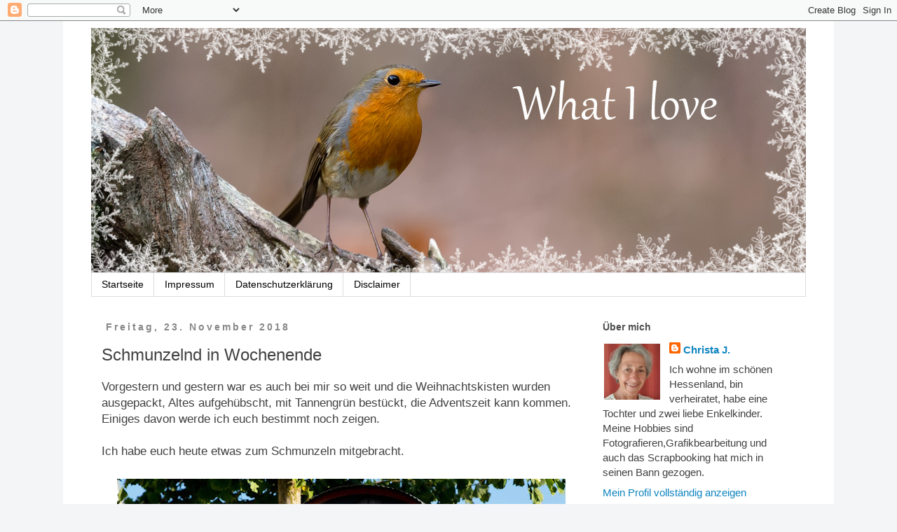

--- FILE ---
content_type: text/html; charset=UTF-8
request_url: https://wwwchristas-hobbyblog.blogspot.com/2018/11/schmunzelnd-in-wochenende.html
body_size: 24417
content:
<!DOCTYPE html>
<html class='v2' dir='ltr' lang='de'>
<head>
<link href='https://www.blogger.com/static/v1/widgets/335934321-css_bundle_v2.css' rel='stylesheet' type='text/css'/>
<meta content='width=1100' name='viewport'/>
<meta content='text/html; charset=UTF-8' http-equiv='Content-Type'/>
<meta content='blogger' name='generator'/>
<link href='https://wwwchristas-hobbyblog.blogspot.com/favicon.ico' rel='icon' type='image/x-icon'/>
<link href='https://wwwchristas-hobbyblog.blogspot.com/2018/11/schmunzelnd-in-wochenende.html' rel='canonical'/>
<link rel="alternate" type="application/atom+xml" title="What I Love - Atom" href="https://wwwchristas-hobbyblog.blogspot.com/feeds/posts/default" />
<link rel="alternate" type="application/rss+xml" title="What I Love - RSS" href="https://wwwchristas-hobbyblog.blogspot.com/feeds/posts/default?alt=rss" />
<link rel="service.post" type="application/atom+xml" title="What I Love - Atom" href="https://www.blogger.com/feeds/3587268214385720644/posts/default" />

<link rel="alternate" type="application/atom+xml" title="What I Love - Atom" href="https://wwwchristas-hobbyblog.blogspot.com/feeds/6391500165002765704/comments/default" />
<!--Can't find substitution for tag [blog.ieCssRetrofitLinks]-->
<link href='https://blogger.googleusercontent.com/img/b/R29vZ2xl/AVvXsEj-vBtkmmIcpCnPpsKip7QgeU3xAVn2Ab8aaKMj-f-zBn2pDx3unn6VxbMePlpMvIkPNtNvX1nxsKji-2McJ8SQOdc6h0-oqQUmTmIJIN8dYlJawUCApbO1s1iryvOldjo3xLYGm0kcbUQ-/s640/S01A_20181014_4820.jpg' rel='image_src'/>
<meta content='https://wwwchristas-hobbyblog.blogspot.com/2018/11/schmunzelnd-in-wochenende.html' property='og:url'/>
<meta content='Schmunzelnd in Wochenende' property='og:title'/>
<meta content=' Vorgestern und gestern war es auch bei mir so weit und die Weihnachtskisten wurden ausgepackt, Altes aufgehübscht, mit Tannengrün bestückt,...' property='og:description'/>
<meta content='https://blogger.googleusercontent.com/img/b/R29vZ2xl/AVvXsEj-vBtkmmIcpCnPpsKip7QgeU3xAVn2Ab8aaKMj-f-zBn2pDx3unn6VxbMePlpMvIkPNtNvX1nxsKji-2McJ8SQOdc6h0-oqQUmTmIJIN8dYlJawUCApbO1s1iryvOldjo3xLYGm0kcbUQ-/w1200-h630-p-k-no-nu/S01A_20181014_4820.jpg' property='og:image'/>
<title>What I Love: Schmunzelnd in Wochenende</title>
<style id='page-skin-1' type='text/css'><!--
/*
-----------------------------------------------
Blogger Template Style
Name:     Simple
Designer: Blogger
URL:      www.blogger.com
----------------------------------------------- */
/* Variable definitions
====================
<Variable name="keycolor" description="Main Color" type="color" default="#66bbdd"/>
<Group description="Page Text" selector="body">
<Variable name="body.font" description="Font" type="font"
default="normal normal 12px Arial, Tahoma, Helvetica, FreeSans, sans-serif"/>
<Variable name="body.text.color" description="Text Color" type="color" default="#222222"/>
</Group>
<Group description="Backgrounds" selector=".body-fauxcolumns-outer">
<Variable name="body.background.color" description="Outer Background" type="color" default="#66bbdd"/>
<Variable name="content.background.color" description="Main Background" type="color" default="#ffffff"/>
<Variable name="header.background.color" description="Header Background" type="color" default="transparent"/>
</Group>
<Group description="Links" selector=".main-outer">
<Variable name="link.color" description="Link Color" type="color" default="#2288bb"/>
<Variable name="link.visited.color" description="Visited Color" type="color" default="#888888"/>
<Variable name="link.hover.color" description="Hover Color" type="color" default="#33aaff"/>
</Group>
<Group description="Blog Title" selector=".header h1">
<Variable name="header.font" description="Font" type="font"
default="normal normal 60px Arial, Tahoma, Helvetica, FreeSans, sans-serif"/>
<Variable name="header.text.color" description="Title Color" type="color" default="#3399bb" />
</Group>
<Group description="Blog Description" selector=".header .description">
<Variable name="description.text.color" description="Description Color" type="color"
default="#777777" />
</Group>
<Group description="Tabs Text" selector=".tabs-inner .widget li a">
<Variable name="tabs.font" description="Font" type="font"
default="normal normal 14px Arial, Tahoma, Helvetica, FreeSans, sans-serif"/>
<Variable name="tabs.text.color" description="Text Color" type="color" default="#999999"/>
<Variable name="tabs.selected.text.color" description="Selected Color" type="color" default="#000000"/>
</Group>
<Group description="Tabs Background" selector=".tabs-outer .PageList">
<Variable name="tabs.background.color" description="Background Color" type="color" default="#f5f5f5"/>
<Variable name="tabs.selected.background.color" description="Selected Color" type="color" default="#eeeeee"/>
</Group>
<Group description="Post Title" selector="h3.post-title, .comments h4">
<Variable name="post.title.font" description="Font" type="font"
default="normal normal 22px Arial, Tahoma, Helvetica, FreeSans, sans-serif"/>
</Group>
<Group description="Date Header" selector=".date-header">
<Variable name="date.header.color" description="Text Color" type="color"
default="#414141"/>
<Variable name="date.header.background.color" description="Background Color" type="color"
default="transparent"/>
<Variable name="date.header.font" description="Text Font" type="font"
default="normal bold 11px Arial, Tahoma, Helvetica, FreeSans, sans-serif"/>
<Variable name="date.header.padding" description="Date Header Padding" type="string" default="inherit"/>
<Variable name="date.header.letterspacing" description="Date Header Letter Spacing" type="string" default="inherit"/>
<Variable name="date.header.margin" description="Date Header Margin" type="string" default="inherit"/>
</Group>
<Group description="Post Footer" selector=".post-footer">
<Variable name="post.footer.text.color" description="Text Color" type="color" default="#666666"/>
<Variable name="post.footer.background.color" description="Background Color" type="color"
default="#f9f9f9"/>
<Variable name="post.footer.border.color" description="Shadow Color" type="color" default="#eeeeee"/>
</Group>
<Group description="Gadgets" selector="h2">
<Variable name="widget.title.font" description="Title Font" type="font"
default="normal bold 11px Arial, Tahoma, Helvetica, FreeSans, sans-serif"/>
<Variable name="widget.title.text.color" description="Title Color" type="color" default="#000000"/>
<Variable name="widget.alternate.text.color" description="Alternate Color" type="color" default="#999999"/>
</Group>
<Group description="Images" selector=".main-inner">
<Variable name="image.background.color" description="Background Color" type="color" default="#ffffff"/>
<Variable name="image.border.color" description="Border Color" type="color" default="#eeeeee"/>
<Variable name="image.text.color" description="Caption Text Color" type="color" default="#414141"/>
</Group>
<Group description="Accents" selector=".content-inner">
<Variable name="body.rule.color" description="Separator Line Color" type="color" default="#eeeeee"/>
<Variable name="tabs.border.color" description="Tabs Border Color" type="color" default="transparent"/>
</Group>
<Variable name="body.background" description="Body Background" type="background"
color="#f4f5f6" default="$(color) none repeat scroll top left"/>
<Variable name="body.background.override" description="Body Background Override" type="string" default=""/>
<Variable name="body.background.gradient.cap" description="Body Gradient Cap" type="url"
default="url(https://resources.blogblog.com/blogblog/data/1kt/simple/gradients_light.png)"/>
<Variable name="body.background.gradient.tile" description="Body Gradient Tile" type="url"
default="url(https://resources.blogblog.com/blogblog/data/1kt/simple/body_gradient_tile_light.png)"/>
<Variable name="content.background.color.selector" description="Content Background Color Selector" type="string" default=".content-inner"/>
<Variable name="content.padding" description="Content Padding" type="length" default="10px" min="0" max="100px"/>
<Variable name="content.padding.horizontal" description="Content Horizontal Padding" type="length" default="10px" min="0" max="100px"/>
<Variable name="content.shadow.spread" description="Content Shadow Spread" type="length" default="40px" min="0" max="100px"/>
<Variable name="content.shadow.spread.webkit" description="Content Shadow Spread (WebKit)" type="length" default="5px" min="0" max="100px"/>
<Variable name="content.shadow.spread.ie" description="Content Shadow Spread (IE)" type="length" default="10px" min="0" max="100px"/>
<Variable name="main.border.width" description="Main Border Width" type="length" default="0" min="0" max="10px"/>
<Variable name="header.background.gradient" description="Header Gradient" type="url" default="none"/>
<Variable name="header.shadow.offset.left" description="Header Shadow Offset Left" type="length" default="-1px" min="-50px" max="50px"/>
<Variable name="header.shadow.offset.top" description="Header Shadow Offset Top" type="length" default="-1px" min="-50px" max="50px"/>
<Variable name="header.shadow.spread" description="Header Shadow Spread" type="length" default="1px" min="0" max="100px"/>
<Variable name="header.padding" description="Header Padding" type="length" default="30px" min="0" max="100px"/>
<Variable name="header.border.size" description="Header Border Size" type="length" default="1px" min="0" max="10px"/>
<Variable name="header.bottom.border.size" description="Header Bottom Border Size" type="length" default="1px" min="0" max="10px"/>
<Variable name="header.border.horizontalsize" description="Header Horizontal Border Size" type="length" default="0" min="0" max="10px"/>
<Variable name="description.text.size" description="Description Text Size" type="string" default="140%"/>
<Variable name="tabs.margin.top" description="Tabs Margin Top" type="length" default="0" min="0" max="100px"/>
<Variable name="tabs.margin.side" description="Tabs Side Margin" type="length" default="30px" min="0" max="100px"/>
<Variable name="tabs.background.gradient" description="Tabs Background Gradient" type="url"
default="url(https://resources.blogblog.com/blogblog/data/1kt/simple/gradients_light.png)"/>
<Variable name="tabs.border.width" description="Tabs Border Width" type="length" default="1px" min="0" max="10px"/>
<Variable name="tabs.bevel.border.width" description="Tabs Bevel Border Width" type="length" default="1px" min="0" max="10px"/>
<Variable name="post.margin.bottom" description="Post Bottom Margin" type="length" default="25px" min="0" max="100px"/>
<Variable name="image.border.small.size" description="Image Border Small Size" type="length" default="2px" min="0" max="10px"/>
<Variable name="image.border.large.size" description="Image Border Large Size" type="length" default="5px" min="0" max="10px"/>
<Variable name="page.width.selector" description="Page Width Selector" type="string" default=".region-inner"/>
<Variable name="page.width" description="Page Width" type="string" default="auto"/>
<Variable name="main.section.margin" description="Main Section Margin" type="length" default="15px" min="0" max="100px"/>
<Variable name="main.padding" description="Main Padding" type="length" default="15px" min="0" max="100px"/>
<Variable name="main.padding.top" description="Main Padding Top" type="length" default="30px" min="0" max="100px"/>
<Variable name="main.padding.bottom" description="Main Padding Bottom" type="length" default="30px" min="0" max="100px"/>
<Variable name="paging.background"
color="#ffffff"
description="Background of blog paging area" type="background"
default="transparent none no-repeat scroll top center"/>
<Variable name="footer.bevel" description="Bevel border length of footer" type="length" default="0" min="0" max="10px"/>
<Variable name="mobile.background.overlay" description="Mobile Background Overlay" type="string"
default="transparent none repeat scroll top left"/>
<Variable name="mobile.background.size" description="Mobile Background Size" type="string" default="auto"/>
<Variable name="mobile.button.color" description="Mobile Button Color" type="color" default="#ffffff" />
<Variable name="startSide" description="Side where text starts in blog language" type="automatic" default="left"/>
<Variable name="endSide" description="Side where text ends in blog language" type="automatic" default="right"/>
*/
/* Content
----------------------------------------------- */
body {
font: normal normal 15px Arial, Tahoma, Helvetica, FreeSans, sans-serif;
color: #414141;
background: #f4f5f6 none repeat scroll top left;
padding: 0 0 0 0;
}
html body .region-inner {
min-width: 0;
max-width: 100%;
width: auto;
}
h2 {
font-size: 22px;
}
a:link {
text-decoration:none;
color: #0e84bf;
}
a:visited {
text-decoration:none;
color: #0e84bf;
}
a:hover {
text-decoration:underline;
color: #12b0ff;
}
.body-fauxcolumn-outer .fauxcolumn-inner {
background: transparent none repeat scroll top left;
_background-image: none;
}
.body-fauxcolumn-outer .cap-top {
position: absolute;
z-index: 1;
height: 400px;
width: 100%;
}
.body-fauxcolumn-outer .cap-top .cap-left {
width: 100%;
background: transparent none repeat-x scroll top left;
_background-image: none;
}
.content-outer {
-moz-box-shadow: 0 0 0 rgba(0, 0, 0, .15);
-webkit-box-shadow: 0 0 0 rgba(0, 0, 0, .15);
-goog-ms-box-shadow: 0 0 0 #333333;
box-shadow: 0 0 0 rgba(0, 0, 0, .15);
margin-bottom: 1px;
}
.content-inner {
padding: 10px 40px;
}
.content-inner {
background-color: #ffffff;
}
/* Header
----------------------------------------------- */
.header-outer {
background: transparent none repeat-x scroll 0 -400px;
_background-image: none;
}
.Header h1 {
font: normal normal 40px 'Trebuchet MS',Trebuchet,Verdana,sans-serif;
color: #000000;
text-shadow: 0 0 0 rgba(0, 0, 0, .2);
}
.Header h1 a {
color: #000000;
}
.Header .description {
font-size: 18px;
color: #000000;
}
.header-inner .Header .titlewrapper {
padding: 22px 0;
}
.header-inner .Header .descriptionwrapper {
padding: 0 0;
}
/* Tabs
----------------------------------------------- */
.tabs-inner .section:first-child {
border-top: 0 solid #dddddd;
}
.tabs-inner .section:first-child ul {
margin-top: -1px;
border-top: 1px solid #dddddd;
border-left: 1px solid #dddddd;
border-right: 1px solid #dddddd;
}
.tabs-inner .widget ul {
background: transparent none repeat-x scroll 0 -800px;
_background-image: none;
border-bottom: 1px solid #dddddd;
margin-top: 0;
margin-left: -30px;
margin-right: -30px;
}
.tabs-inner .widget li a {
display: inline-block;
padding: .6em 1em;
font: normal normal 14px Arial, Tahoma, Helvetica, FreeSans, sans-serif;
color: #000000;
border-left: 1px solid #ffffff;
border-right: 1px solid #dddddd;
}
.tabs-inner .widget li:first-child a {
border-left: none;
}
.tabs-inner .widget li.selected a, .tabs-inner .widget li a:hover {
color: #000000;
background-color: #eeeeee;
text-decoration: none;
}
/* Columns
----------------------------------------------- */
.main-outer {
border-top: 0 solid transparent;
}
.fauxcolumn-left-outer .fauxcolumn-inner {
border-right: 1px solid transparent;
}
.fauxcolumn-right-outer .fauxcolumn-inner {
border-left: 1px solid transparent;
}
/* Headings
----------------------------------------------- */
div.widget > h2,
div.widget h2.title {
margin: 0 0 1em 0;
font: normal bold 14px Arial, Tahoma, Helvetica, FreeSans, sans-serif;
color: #4e5050;
}
/* Widgets
----------------------------------------------- */
.widget .zippy {
color: #999999;
text-shadow: 2px 2px 1px rgba(0, 0, 0, .1);
}
.widget .popular-posts ul {
list-style: none;
}
/* Posts
----------------------------------------------- */
h2.date-header {
font: normal bold 14px Arial, Tahoma, Helvetica, FreeSans, sans-serif;
}
.date-header span {
background-color: #ffffff;
color: #888888;
padding: 0.4em;
letter-spacing: 3px;
margin: inherit;
}
.main-inner {
padding-top: 35px;
padding-bottom: 65px;
}
.main-inner .column-center-inner {
padding: 0 0;
}
.main-inner .column-center-inner .section {
margin: 0 1em;
}
.post {
margin: 0 0 45px 0;
}
h3.post-title, .comments h4 {
font: normal normal 24px Arial, Tahoma, Helvetica, FreeSans, sans-serif;
margin: .75em 0 0;
}
.post-body {
font-size: 110%;
line-height: 1.4;
position: relative;
}
.post-body img, .post-body .tr-caption-container, .Profile img, .Image img,
.BlogList .item-thumbnail img {
padding: 2px;
background: #ffffff;
border: 1px solid #eeeeee;
-moz-box-shadow: 1px 1px 5px rgba(0, 0, 0, .1);
-webkit-box-shadow: 1px 1px 5px rgba(0, 0, 0, .1);
box-shadow: 1px 1px 5px rgba(0, 0, 0, .1);
}
.post-body img, .post-body .tr-caption-container {
padding: 5px;
}
.post-body .tr-caption-container {
color: #414141;
}
.post-body .tr-caption-container img {
padding: 0;
background: transparent;
border: none;
-moz-box-shadow: 0 0 0 rgba(0, 0, 0, .1);
-webkit-box-shadow: 0 0 0 rgba(0, 0, 0, .1);
box-shadow: 0 0 0 rgba(0, 0, 0, .1);
}
.post-header {
margin: 0 0 1.5em;
line-height: 1.6;
font-size: 90%;
}
.post-footer {
margin: 20px -2px 0;
padding: 5px 10px;
color: #414141;
background-color: #eeeeee;
border-bottom: 1px solid #eeeeee;
line-height: 1.6;
font-size: 90%;
}
#comments .comment-author {
padding-top: 1.5em;
border-top: 1px solid transparent;
background-position: 0 1.5em;
}
#comments .comment-author:first-child {
padding-top: 0;
border-top: none;
}
.avatar-image-container {
margin: .2em 0 0;
}
#comments .avatar-image-container img {
border: 1px solid #eeeeee;
}
/* Comments
----------------------------------------------- */
.comments .comments-content .icon.blog-author {
background-repeat: no-repeat;
background-image: url([data-uri]);
}
.comments .comments-content .loadmore a {
border-top: 1px solid #999999;
border-bottom: 1px solid #999999;
}
.comments .comment-thread.inline-thread {
background-color: #eeeeee;
}
.comments .continue {
border-top: 2px solid #999999;
}
/* Accents
---------------------------------------------- */
.section-columns td.columns-cell {
border-left: 1px solid transparent;
}
.blog-pager {
background: transparent url(https://resources.blogblog.com/blogblog/data/1kt/simple/paging_dot.png) repeat-x scroll top center;
}
.blog-pager-older-link, .home-link,
.blog-pager-newer-link {
background-color: #ffffff;
padding: 5px;
}
.footer-outer {
border-top: 1px dashed #bbbbbb;
}
/* Mobile
----------------------------------------------- */
body.mobile  {
background-size: auto;
}
.mobile .body-fauxcolumn-outer {
background: transparent none repeat scroll top left;
}
.mobile .body-fauxcolumn-outer .cap-top {
background-size: 100% auto;
}
.mobile .content-outer {
-webkit-box-shadow: 0 0 3px rgba(0, 0, 0, .15);
box-shadow: 0 0 3px rgba(0, 0, 0, .15);
}
.mobile .tabs-inner .widget ul {
margin-left: 0;
margin-right: 0;
}
.mobile .post {
margin: 0;
}
.mobile .main-inner .column-center-inner .section {
margin: 0;
}
.mobile .date-header span {
padding: 0.1em 10px;
margin: 0 -10px;
}
.mobile h3.post-title {
margin: 0;
}
.mobile .blog-pager {
background: transparent none no-repeat scroll top center;
}
.mobile .footer-outer {
border-top: none;
}
.mobile .main-inner, .mobile .footer-inner {
background-color: #ffffff;
}
.mobile-index-contents {
color: #414141;
}
.mobile-link-button {
background-color: #0e84bf;
}
.mobile-link-button a:link, .mobile-link-button a:visited {
color: #ffffff;
}
.mobile .tabs-inner .section:first-child {
border-top: none;
}
.mobile .tabs-inner .PageList .widget-content {
background-color: #eeeeee;
color: #000000;
border-top: 1px solid #dddddd;
border-bottom: 1px solid #dddddd;
}
.mobile .tabs-inner .PageList .widget-content .pagelist-arrow {
border-left: 1px solid #dddddd;
}
.post-body img, .post-body .tr-caption-container, .Profile img,
.Image img, .BlogList .item-thumbnail img {
border: 0;
-webkit-box-shadow: 0 0 0 rgba(0, 0, 0, 0) !important;
-moz-box-shadow: 0 0 0 rgba(0, 0, 0, 0) !important;
box-shadow: 0 0 0 rgba(0, 0, 0, 0) !important;
background: transparent !important;
}
--></style>
<style id='template-skin-1' type='text/css'><!--
body {
min-width: 1100px;
}
.content-outer, .content-fauxcolumn-outer, .region-inner {
min-width: 1100px;
max-width: 1100px;
_width: 1100px;
}
.main-inner .columns {
padding-left: 0px;
padding-right: 320px;
}
.main-inner .fauxcolumn-center-outer {
left: 0px;
right: 320px;
/* IE6 does not respect left and right together */
_width: expression(this.parentNode.offsetWidth -
parseInt("0px") -
parseInt("320px") + 'px');
}
.main-inner .fauxcolumn-left-outer {
width: 0px;
}
.main-inner .fauxcolumn-right-outer {
width: 320px;
}
.main-inner .column-left-outer {
width: 0px;
right: 100%;
margin-left: -0px;
}
.main-inner .column-right-outer {
width: 320px;
margin-right: -320px;
}
#layout {
min-width: 0;
}
#layout .content-outer {
min-width: 0;
width: 800px;
}
#layout .region-inner {
min-width: 0;
width: auto;
}
body#layout div.add_widget {
padding: 8px;
}
body#layout div.add_widget a {
margin-left: 32px;
}
--></style>
<link href='https://www.blogger.com/dyn-css/authorization.css?targetBlogID=3587268214385720644&amp;zx=b89b69c7-0098-4487-9611-deb22f156e64' media='none' onload='if(media!=&#39;all&#39;)media=&#39;all&#39;' rel='stylesheet'/><noscript><link href='https://www.blogger.com/dyn-css/authorization.css?targetBlogID=3587268214385720644&amp;zx=b89b69c7-0098-4487-9611-deb22f156e64' rel='stylesheet'/></noscript>
<meta name='google-adsense-platform-account' content='ca-host-pub-1556223355139109'/>
<meta name='google-adsense-platform-domain' content='blogspot.com'/>

</head>
<body class='loading'>
<div class='navbar section' id='navbar' name='Navbar'><div class='widget Navbar' data-version='1' id='Navbar1'><script type="text/javascript">
    function setAttributeOnload(object, attribute, val) {
      if(window.addEventListener) {
        window.addEventListener('load',
          function(){ object[attribute] = val; }, false);
      } else {
        window.attachEvent('onload', function(){ object[attribute] = val; });
      }
    }
  </script>
<div id="navbar-iframe-container"></div>
<script type="text/javascript" src="https://apis.google.com/js/platform.js"></script>
<script type="text/javascript">
      gapi.load("gapi.iframes:gapi.iframes.style.bubble", function() {
        if (gapi.iframes && gapi.iframes.getContext) {
          gapi.iframes.getContext().openChild({
              url: 'https://www.blogger.com/navbar/3587268214385720644?po\x3d6391500165002765704\x26origin\x3dhttps://wwwchristas-hobbyblog.blogspot.com',
              where: document.getElementById("navbar-iframe-container"),
              id: "navbar-iframe"
          });
        }
      });
    </script><script type="text/javascript">
(function() {
var script = document.createElement('script');
script.type = 'text/javascript';
script.src = '//pagead2.googlesyndication.com/pagead/js/google_top_exp.js';
var head = document.getElementsByTagName('head')[0];
if (head) {
head.appendChild(script);
}})();
</script>
</div></div>
<div class='body-fauxcolumns'>
<div class='fauxcolumn-outer body-fauxcolumn-outer'>
<div class='cap-top'>
<div class='cap-left'></div>
<div class='cap-right'></div>
</div>
<div class='fauxborder-left'>
<div class='fauxborder-right'></div>
<div class='fauxcolumn-inner'>
</div>
</div>
<div class='cap-bottom'>
<div class='cap-left'></div>
<div class='cap-right'></div>
</div>
</div>
</div>
<div class='content'>
<div class='content-fauxcolumns'>
<div class='fauxcolumn-outer content-fauxcolumn-outer'>
<div class='cap-top'>
<div class='cap-left'></div>
<div class='cap-right'></div>
</div>
<div class='fauxborder-left'>
<div class='fauxborder-right'></div>
<div class='fauxcolumn-inner'>
</div>
</div>
<div class='cap-bottom'>
<div class='cap-left'></div>
<div class='cap-right'></div>
</div>
</div>
</div>
<div class='content-outer'>
<div class='content-cap-top cap-top'>
<div class='cap-left'></div>
<div class='cap-right'></div>
</div>
<div class='fauxborder-left content-fauxborder-left'>
<div class='fauxborder-right content-fauxborder-right'></div>
<div class='content-inner'>
<header>
<div class='header-outer'>
<div class='header-cap-top cap-top'>
<div class='cap-left'></div>
<div class='cap-right'></div>
</div>
<div class='fauxborder-left header-fauxborder-left'>
<div class='fauxborder-right header-fauxborder-right'></div>
<div class='region-inner header-inner'>
<div class='header section' id='header' name='Header'><div class='widget Header' data-version='1' id='Header1'>
<div id='header-inner'>
<a href='https://wwwchristas-hobbyblog.blogspot.com/' style='display: block'>
<img alt='What I Love' height='350px; ' id='Header1_headerimg' src='https://blogger.googleusercontent.com/img/a/AVvXsEg6vLgv8Woa7_fFaG4WCtw1STYQTkasQMw6qv8KQLDfOCwjdSac9RGXBUCqzy6oTBwbHdtvQ4lpdyR199QSmZKc-qrVpGaMS-MPw8Snr4EKpUBON_LXiTCn6xv62vUnp47OBDe-RY8MOGzniRDPZaM26CPU9UPmegX-sm_Q-JAiv2hKG6esIM5VUtEkgnli=s1100' style='display: block' width='1100px; '/>
</a>
</div>
</div></div>
</div>
</div>
<div class='header-cap-bottom cap-bottom'>
<div class='cap-left'></div>
<div class='cap-right'></div>
</div>
</div>
</header>
<div class='tabs-outer'>
<div class='tabs-cap-top cap-top'>
<div class='cap-left'></div>
<div class='cap-right'></div>
</div>
<div class='fauxborder-left tabs-fauxborder-left'>
<div class='fauxborder-right tabs-fauxborder-right'></div>
<div class='region-inner tabs-inner'>
<div class='tabs section' id='crosscol' name='Spaltenübergreifend'><div class='widget PageList' data-version='1' id='PageList2'>
<h2>Seiten</h2>
<div class='widget-content'>
<ul>
<li>
<a href='https://wwwchristas-hobbyblog.blogspot.com/'>Startseite</a>
</li>
<li>
<a href='https://wwwchristas-hobbyblog.blogspot.com/p/impressum.html'>Impressum</a>
</li>
<li>
<a href='https://wwwchristas-hobbyblog.blogspot.com/p/datenschutzerklarung.html'>Datenschutzerklärung</a>
</li>
<li>
<a href='https://wwwchristas-hobbyblog.blogspot.com/p/disclamer.html'>Disclaimer</a>
</li>
</ul>
<div class='clear'></div>
</div>
</div></div>
<div class='tabs no-items section' id='crosscol-overflow' name='Cross-Column 2'></div>
</div>
</div>
<div class='tabs-cap-bottom cap-bottom'>
<div class='cap-left'></div>
<div class='cap-right'></div>
</div>
</div>
<div class='main-outer'>
<div class='main-cap-top cap-top'>
<div class='cap-left'></div>
<div class='cap-right'></div>
</div>
<div class='fauxborder-left main-fauxborder-left'>
<div class='fauxborder-right main-fauxborder-right'></div>
<div class='region-inner main-inner'>
<div class='columns fauxcolumns'>
<div class='fauxcolumn-outer fauxcolumn-center-outer'>
<div class='cap-top'>
<div class='cap-left'></div>
<div class='cap-right'></div>
</div>
<div class='fauxborder-left'>
<div class='fauxborder-right'></div>
<div class='fauxcolumn-inner'>
</div>
</div>
<div class='cap-bottom'>
<div class='cap-left'></div>
<div class='cap-right'></div>
</div>
</div>
<div class='fauxcolumn-outer fauxcolumn-left-outer'>
<div class='cap-top'>
<div class='cap-left'></div>
<div class='cap-right'></div>
</div>
<div class='fauxborder-left'>
<div class='fauxborder-right'></div>
<div class='fauxcolumn-inner'>
</div>
</div>
<div class='cap-bottom'>
<div class='cap-left'></div>
<div class='cap-right'></div>
</div>
</div>
<div class='fauxcolumn-outer fauxcolumn-right-outer'>
<div class='cap-top'>
<div class='cap-left'></div>
<div class='cap-right'></div>
</div>
<div class='fauxborder-left'>
<div class='fauxborder-right'></div>
<div class='fauxcolumn-inner'>
</div>
</div>
<div class='cap-bottom'>
<div class='cap-left'></div>
<div class='cap-right'></div>
</div>
</div>
<!-- corrects IE6 width calculation -->
<div class='columns-inner'>
<div class='column-center-outer'>
<div class='column-center-inner'>
<div class='main section' id='main' name='Hauptbereich'><div class='widget Blog' data-version='1' id='Blog1'>
<div class='blog-posts hfeed'>

          <div class="date-outer">
        
<h2 class='date-header'><span>Freitag, 23. November 2018</span></h2>

          <div class="date-posts">
        
<div class='post-outer'>
<div class='post hentry uncustomized-post-template' itemprop='blogPost' itemscope='itemscope' itemtype='http://schema.org/BlogPosting'>
<meta content='https://blogger.googleusercontent.com/img/b/R29vZ2xl/AVvXsEj-vBtkmmIcpCnPpsKip7QgeU3xAVn2Ab8aaKMj-f-zBn2pDx3unn6VxbMePlpMvIkPNtNvX1nxsKji-2McJ8SQOdc6h0-oqQUmTmIJIN8dYlJawUCApbO1s1iryvOldjo3xLYGm0kcbUQ-/s640/S01A_20181014_4820.jpg' itemprop='image_url'/>
<meta content='3587268214385720644' itemprop='blogId'/>
<meta content='6391500165002765704' itemprop='postId'/>
<a name='6391500165002765704'></a>
<h3 class='post-title entry-title' itemprop='name'>
Schmunzelnd in Wochenende
</h3>
<div class='post-header'>
<div class='post-header-line-1'></div>
</div>
<div class='post-body entry-content' id='post-body-6391500165002765704' itemprop='description articleBody'>
<div dir="ltr" style="text-align: left;" trbidi="on">
Vorgestern und gestern war es auch bei mir so weit und die Weihnachtskisten wurden ausgepackt, Altes aufgehübscht, mit Tannengrün bestückt, die Adventszeit kann kommen. Einiges davon werde ich euch bestimmt noch zeigen.<br />
<br />
Ich habe euch heute etwas zum Schmunzeln mitgebracht.<br />
<br />
<div class="separator" style="clear: both; text-align: center;">
<a href="https://blogger.googleusercontent.com/img/b/R29vZ2xl/AVvXsEj-vBtkmmIcpCnPpsKip7QgeU3xAVn2Ab8aaKMj-f-zBn2pDx3unn6VxbMePlpMvIkPNtNvX1nxsKji-2McJ8SQOdc6h0-oqQUmTmIJIN8dYlJawUCApbO1s1iryvOldjo3xLYGm0kcbUQ-/s1600/S01A_20181014_4820.jpg" imageanchor="1" style="margin-left: 1em; margin-right: 1em;"><img border="0" data-original-height="667" data-original-width="1000" height="426" src="https://blogger.googleusercontent.com/img/b/R29vZ2xl/AVvXsEj-vBtkmmIcpCnPpsKip7QgeU3xAVn2Ab8aaKMj-f-zBn2pDx3unn6VxbMePlpMvIkPNtNvX1nxsKji-2McJ8SQOdc6h0-oqQUmTmIJIN8dYlJawUCApbO1s1iryvOldjo3xLYGm0kcbUQ-/s640/S01A_20181014_4820.jpg" width="640" /></a></div>
<br />
Aha, hier schickt der Sohnemann seinen Vatter hin. *g*<br />
<br />
<div class="separator" style="clear: both; text-align: center;">
<a href="https://blogger.googleusercontent.com/img/b/R29vZ2xl/AVvXsEimlbov3FuoJRlioHD0XuXmCSpP8vLPAJ8CMiD62olbipNkPjwePXQQf5IJpfVMbrKBr66QkTpXIDMQFgYl4lVgCfiybu0mdOEVdDe110mHpC7jpV90Icj7NZuz27QHxhsYHqJ7d7OQBAc_/s1600/S01A_20181014_4711.jpg" imageanchor="1" style="margin-left: 1em; margin-right: 1em;"><img border="0" data-original-height="667" data-original-width="1000" height="426" src="https://blogger.googleusercontent.com/img/b/R29vZ2xl/AVvXsEimlbov3FuoJRlioHD0XuXmCSpP8vLPAJ8CMiD62olbipNkPjwePXQQf5IJpfVMbrKBr66QkTpXIDMQFgYl4lVgCfiybu0mdOEVdDe110mHpC7jpV90Icj7NZuz27QHxhsYHqJ7d7OQBAc_/s640/S01A_20181014_4711.jpg" width="640" /></a></div>
<div style="text-align: center;">
<br /></div>
<div style="text-align: left;">
Nun denn, bei dem herrschenden Wassermangel wird das Brunnenbecken auf jeden Fall gefüllt. *g*</div>
<div style="text-align: left;">
<br /></div>
<div style="text-align: left;">
<br /></div>
</div>
<div style='clear: both;'></div>
</div>
<div class='post-footer'>
<div class='post-footer-line post-footer-line-1'>
<span class='post-author vcard'>
Eingestellt von
<span class='fn' itemprop='author' itemscope='itemscope' itemtype='http://schema.org/Person'>
<meta content='https://www.blogger.com/profile/00400077714361243864' itemprop='url'/>
<a class='g-profile' href='https://www.blogger.com/profile/00400077714361243864' rel='author' title='author profile'>
<span itemprop='name'>Christa J.</span>
</a>
</span>
</span>
<span class='post-timestamp'>
um
<meta content='https://wwwchristas-hobbyblog.blogspot.com/2018/11/schmunzelnd-in-wochenende.html' itemprop='url'/>
<a class='timestamp-link' href='https://wwwchristas-hobbyblog.blogspot.com/2018/11/schmunzelnd-in-wochenende.html' rel='bookmark' title='permanent link'><abbr class='published' itemprop='datePublished' title='2018-11-23T09:30:00+01:00'>09:30</abbr></a>
</span>
<span class='post-comment-link'>
</span>
<span class='post-icons'>
<span class='item-control blog-admin pid-359106410'>
<a href='https://www.blogger.com/post-edit.g?blogID=3587268214385720644&postID=6391500165002765704&from=pencil' title='Post bearbeiten'>
<img alt='' class='icon-action' height='18' src='https://resources.blogblog.com/img/icon18_edit_allbkg.gif' width='18'/>
</a>
</span>
</span>
<div class='post-share-buttons goog-inline-block'>
<a class='goog-inline-block share-button sb-email' href='https://www.blogger.com/share-post.g?blogID=3587268214385720644&postID=6391500165002765704&target=email' target='_blank' title='Diesen Post per E-Mail versenden'><span class='share-button-link-text'>Diesen Post per E-Mail versenden</span></a><a class='goog-inline-block share-button sb-blog' href='https://www.blogger.com/share-post.g?blogID=3587268214385720644&postID=6391500165002765704&target=blog' onclick='window.open(this.href, "_blank", "height=270,width=475"); return false;' target='_blank' title='BlogThis!'><span class='share-button-link-text'>BlogThis!</span></a><a class='goog-inline-block share-button sb-twitter' href='https://www.blogger.com/share-post.g?blogID=3587268214385720644&postID=6391500165002765704&target=twitter' target='_blank' title='Auf X teilen'><span class='share-button-link-text'>Auf X teilen</span></a><a class='goog-inline-block share-button sb-facebook' href='https://www.blogger.com/share-post.g?blogID=3587268214385720644&postID=6391500165002765704&target=facebook' onclick='window.open(this.href, "_blank", "height=430,width=640"); return false;' target='_blank' title='In Facebook freigeben'><span class='share-button-link-text'>In Facebook freigeben</span></a><a class='goog-inline-block share-button sb-pinterest' href='https://www.blogger.com/share-post.g?blogID=3587268214385720644&postID=6391500165002765704&target=pinterest' target='_blank' title='Auf Pinterest teilen'><span class='share-button-link-text'>Auf Pinterest teilen</span></a>
</div>
</div>
<div class='post-footer-line post-footer-line-2'>
<span class='post-labels'>
Labels:
<a href='https://wwwchristas-hobbyblog.blogspot.com/search/label/Kunst' rel='tag'>Kunst</a>,
<a href='https://wwwchristas-hobbyblog.blogspot.com/search/label/Kurioses' rel='tag'>Kurioses</a>,
<a href='https://wwwchristas-hobbyblog.blogspot.com/search/label/Unterwegs' rel='tag'>Unterwegs</a>
</span>
</div>
<div class='post-footer-line post-footer-line-3'>
<span class='post-location'>
</span>
</div>
</div>
</div>
<div class='comments' id='comments'>
<a name='comments'></a>
<h4>13 Kommentare:</h4>
<div class='comments-content'>
<script async='async' src='' type='text/javascript'></script>
<script type='text/javascript'>
    (function() {
      var items = null;
      var msgs = null;
      var config = {};

// <![CDATA[
      var cursor = null;
      if (items && items.length > 0) {
        cursor = parseInt(items[items.length - 1].timestamp) + 1;
      }

      var bodyFromEntry = function(entry) {
        var text = (entry &&
                    ((entry.content && entry.content.$t) ||
                     (entry.summary && entry.summary.$t))) ||
            '';
        if (entry && entry.gd$extendedProperty) {
          for (var k in entry.gd$extendedProperty) {
            if (entry.gd$extendedProperty[k].name == 'blogger.contentRemoved') {
              return '<span class="deleted-comment">' + text + '</span>';
            }
          }
        }
        return text;
      }

      var parse = function(data) {
        cursor = null;
        var comments = [];
        if (data && data.feed && data.feed.entry) {
          for (var i = 0, entry; entry = data.feed.entry[i]; i++) {
            var comment = {};
            // comment ID, parsed out of the original id format
            var id = /blog-(\d+).post-(\d+)/.exec(entry.id.$t);
            comment.id = id ? id[2] : null;
            comment.body = bodyFromEntry(entry);
            comment.timestamp = Date.parse(entry.published.$t) + '';
            if (entry.author && entry.author.constructor === Array) {
              var auth = entry.author[0];
              if (auth) {
                comment.author = {
                  name: (auth.name ? auth.name.$t : undefined),
                  profileUrl: (auth.uri ? auth.uri.$t : undefined),
                  avatarUrl: (auth.gd$image ? auth.gd$image.src : undefined)
                };
              }
            }
            if (entry.link) {
              if (entry.link[2]) {
                comment.link = comment.permalink = entry.link[2].href;
              }
              if (entry.link[3]) {
                var pid = /.*comments\/default\/(\d+)\?.*/.exec(entry.link[3].href);
                if (pid && pid[1]) {
                  comment.parentId = pid[1];
                }
              }
            }
            comment.deleteclass = 'item-control blog-admin';
            if (entry.gd$extendedProperty) {
              for (var k in entry.gd$extendedProperty) {
                if (entry.gd$extendedProperty[k].name == 'blogger.itemClass') {
                  comment.deleteclass += ' ' + entry.gd$extendedProperty[k].value;
                } else if (entry.gd$extendedProperty[k].name == 'blogger.displayTime') {
                  comment.displayTime = entry.gd$extendedProperty[k].value;
                }
              }
            }
            comments.push(comment);
          }
        }
        return comments;
      };

      var paginator = function(callback) {
        if (hasMore()) {
          var url = config.feed + '?alt=json&v=2&orderby=published&reverse=false&max-results=50';
          if (cursor) {
            url += '&published-min=' + new Date(cursor).toISOString();
          }
          window.bloggercomments = function(data) {
            var parsed = parse(data);
            cursor = parsed.length < 50 ? null
                : parseInt(parsed[parsed.length - 1].timestamp) + 1
            callback(parsed);
            window.bloggercomments = null;
          }
          url += '&callback=bloggercomments';
          var script = document.createElement('script');
          script.type = 'text/javascript';
          script.src = url;
          document.getElementsByTagName('head')[0].appendChild(script);
        }
      };
      var hasMore = function() {
        return !!cursor;
      };
      var getMeta = function(key, comment) {
        if ('iswriter' == key) {
          var matches = !!comment.author
              && comment.author.name == config.authorName
              && comment.author.profileUrl == config.authorUrl;
          return matches ? 'true' : '';
        } else if ('deletelink' == key) {
          return config.baseUri + '/comment/delete/'
               + config.blogId + '/' + comment.id;
        } else if ('deleteclass' == key) {
          return comment.deleteclass;
        }
        return '';
      };

      var replybox = null;
      var replyUrlParts = null;
      var replyParent = undefined;

      var onReply = function(commentId, domId) {
        if (replybox == null) {
          // lazily cache replybox, and adjust to suit this style:
          replybox = document.getElementById('comment-editor');
          if (replybox != null) {
            replybox.height = '250px';
            replybox.style.display = 'block';
            replyUrlParts = replybox.src.split('#');
          }
        }
        if (replybox && (commentId !== replyParent)) {
          replybox.src = '';
          document.getElementById(domId).insertBefore(replybox, null);
          replybox.src = replyUrlParts[0]
              + (commentId ? '&parentID=' + commentId : '')
              + '#' + replyUrlParts[1];
          replyParent = commentId;
        }
      };

      var hash = (window.location.hash || '#').substring(1);
      var startThread, targetComment;
      if (/^comment-form_/.test(hash)) {
        startThread = hash.substring('comment-form_'.length);
      } else if (/^c[0-9]+$/.test(hash)) {
        targetComment = hash.substring(1);
      }

      // Configure commenting API:
      var configJso = {
        'maxDepth': config.maxThreadDepth
      };
      var provider = {
        'id': config.postId,
        'data': items,
        'loadNext': paginator,
        'hasMore': hasMore,
        'getMeta': getMeta,
        'onReply': onReply,
        'rendered': true,
        'initComment': targetComment,
        'initReplyThread': startThread,
        'config': configJso,
        'messages': msgs
      };

      var render = function() {
        if (window.goog && window.goog.comments) {
          var holder = document.getElementById('comment-holder');
          window.goog.comments.render(holder, provider);
        }
      };

      // render now, or queue to render when library loads:
      if (window.goog && window.goog.comments) {
        render();
      } else {
        window.goog = window.goog || {};
        window.goog.comments = window.goog.comments || {};
        window.goog.comments.loadQueue = window.goog.comments.loadQueue || [];
        window.goog.comments.loadQueue.push(render);
      }
    })();
// ]]>
  </script>
<div id='comment-holder'>
<div class="comment-thread toplevel-thread"><ol id="top-ra"><li class="comment" id="c2105733198348557240"><div class="avatar-image-container"><img src="//blogger.googleusercontent.com/img/b/R29vZ2xl/AVvXsEhYl0UvTJ2H5CRpDsy_I_wF8ezpO0PP7rM1nJqq4aphXQP5z25M5EZXJRZKev2tYjXJSlvX5Dgdp-9XnEkJN_TBEcGLM10VMBZHmJPSc1frfyXn4_TMgwIyTqZN8fiAqg/s45-c/DSC02261.JPG" alt=""/></div><div class="comment-block"><div class="comment-header"><cite class="user"><a href="https://www.blogger.com/profile/16163958023126129913" rel="nofollow">elisabetta</a></cite><span class="icon user "></span><span class="datetime secondary-text"><a rel="nofollow" href="https://wwwchristas-hobbyblog.blogspot.com/2018/11/schmunzelnd-in-wochenende.html?showComment=1542966574071#c2105733198348557240">23. November 2018 um 10:49</a></span></div><p class="comment-content">, Christa,<br>das ist ja wirklich zum Schmunzeln und ich für meinen Teil wundere mich ja, dass soooo ein Brunnen überhaupt genehmigt und aufgestellt wurde. Das ist der Liebe zu Bronzefiguren in Eurem Land zuzuschreiben. Bei uns hätten sie nicht so viel Mumm so etwas zu zeigen. ;-)))<br><br>Toll gesehen und fotografiert. Wahrscheinlich hat der kleine &quot;Stepke&quot; seinem Vatter auch gezeigt, wo&#39;s lang geht.<br><br>Liebe Grüße und hab eine schönes, heiteres Wochenende<br>Elisabetta</p><span class="comment-actions secondary-text"><a class="comment-reply" target="_self" data-comment-id="2105733198348557240">Antworten</a><span class="item-control blog-admin blog-admin pid-1370031245"><a target="_self" href="https://www.blogger.com/comment/delete/3587268214385720644/2105733198348557240">Löschen</a></span></span></div><div class="comment-replies"><div id="c2105733198348557240-rt" class="comment-thread inline-thread"><span class="thread-toggle thread-expanded"><span class="thread-arrow"></span><span class="thread-count"><a target="_self">Antworten</a></span></span><ol id="c2105733198348557240-ra" class="thread-chrome thread-expanded"><div><li class="comment" id="c8291761087108785273"><div class="avatar-image-container"><img src="//blogger.googleusercontent.com/img/b/R29vZ2xl/AVvXsEhYl0UvTJ2H5CRpDsy_I_wF8ezpO0PP7rM1nJqq4aphXQP5z25M5EZXJRZKev2tYjXJSlvX5Dgdp-9XnEkJN_TBEcGLM10VMBZHmJPSc1frfyXn4_TMgwIyTqZN8fiAqg/s45-c/DSC02261.JPG" alt=""/></div><div class="comment-block"><div class="comment-header"><cite class="user"><a href="https://www.blogger.com/profile/16163958023126129913" rel="nofollow">elisabetta</a></cite><span class="icon user "></span><span class="datetime secondary-text"><a rel="nofollow" href="https://wwwchristas-hobbyblog.blogspot.com/2018/11/schmunzelnd-in-wochenende.html?showComment=1542966624821#c8291761087108785273">23. November 2018 um 10:50</a></span></div><p class="comment-content">Natürlich soll es &quot;Liebe Christa&quot;  lauten ......<br>weiß ich wo die Buchstaben geblieben sind ;-(</p><span class="comment-actions secondary-text"><span class="item-control blog-admin blog-admin pid-1370031245"><a target="_self" href="https://www.blogger.com/comment/delete/3587268214385720644/8291761087108785273">Löschen</a></span></span></div><div class="comment-replies"><div id="c8291761087108785273-rt" class="comment-thread inline-thread hidden"><span class="thread-toggle thread-expanded"><span class="thread-arrow"></span><span class="thread-count"><a target="_self">Antworten</a></span></span><ol id="c8291761087108785273-ra" class="thread-chrome thread-expanded"><div></div><div id="c8291761087108785273-continue" class="continue"><a class="comment-reply" target="_self" data-comment-id="8291761087108785273">Antworten</a></div></ol></div></div><div class="comment-replybox-single" id="c8291761087108785273-ce"></div></li></div><div id="c2105733198348557240-continue" class="continue"><a class="comment-reply" target="_self" data-comment-id="2105733198348557240">Antworten</a></div></ol></div></div><div class="comment-replybox-single" id="c2105733198348557240-ce"></div></li><li class="comment" id="c2496355097692925322"><div class="avatar-image-container"><img src="//blogger.googleusercontent.com/img/b/R29vZ2xl/AVvXsEgzjEdwNDJzgbTpBQca9aUR3aM4MOGi07r6TDKiO2KBw6ZyWvaegIljjs2whV_2mZk12_bpPtjdXx_3GLygsDCcVYrbNIuBfyxEPcOSekeG7tR16Q5vXXSCsyq_9-vUPg/s45-c/Portrait_150.png" alt=""/></div><div class="comment-block"><div class="comment-header"><cite class="user"><a href="https://www.blogger.com/profile/11459914238166448971" rel="nofollow">Arti</a></cite><span class="icon user "></span><span class="datetime secondary-text"><a rel="nofollow" href="https://wwwchristas-hobbyblog.blogspot.com/2018/11/schmunzelnd-in-wochenende.html?showComment=1542967664150#c2496355097692925322">23. November 2018 um 11:07</a></span></div><p class="comment-content">Lach, wird da &quot;blau&quot; gemacht bzw. wurde es dort mal gemacht? War ja in Rom und anderen Städten durchaus üblich.<br>Auf jeden Fall ein sehr ungewöhnlicher, aber erheiternder Brunnen.<br><br>Liebe Grüße<br>Arti</p><span class="comment-actions secondary-text"><a class="comment-reply" target="_self" data-comment-id="2496355097692925322">Antworten</a><span class="item-control blog-admin blog-admin pid-1125935046"><a target="_self" href="https://www.blogger.com/comment/delete/3587268214385720644/2496355097692925322">Löschen</a></span></span></div><div class="comment-replies"><div id="c2496355097692925322-rt" class="comment-thread inline-thread hidden"><span class="thread-toggle thread-expanded"><span class="thread-arrow"></span><span class="thread-count"><a target="_self">Antworten</a></span></span><ol id="c2496355097692925322-ra" class="thread-chrome thread-expanded"><div></div><div id="c2496355097692925322-continue" class="continue"><a class="comment-reply" target="_self" data-comment-id="2496355097692925322">Antworten</a></div></ol></div></div><div class="comment-replybox-single" id="c2496355097692925322-ce"></div></li><li class="comment" id="c229151991076661309"><div class="avatar-image-container"><img src="//resources.blogblog.com/img/blank.gif" alt=""/></div><div class="comment-block"><div class="comment-header"><cite class="user">Anonym</cite><span class="icon user "></span><span class="datetime secondary-text"><a rel="nofollow" href="https://wwwchristas-hobbyblog.blogspot.com/2018/11/schmunzelnd-in-wochenende.html?showComment=1542976980762#c229151991076661309">23. November 2018 um 13:43</a></span></div><p class="comment-content">Erstaunlich, liebe Christa,<br>so eine Skulpturen-Gruppe - schwer beschäftigt am Brunnen - und das in unserem so braven und &quot;anständigen&quot; Deutschland! <br>Da muss man ja schmunzeln und sich wundern, gell.<br>Liebe Freitagsgrüße<br>moni</p><span class="comment-actions secondary-text"><a class="comment-reply" target="_self" data-comment-id="229151991076661309">Antworten</a><span class="item-control blog-admin blog-admin pid-1337013120"><a target="_self" href="https://www.blogger.com/comment/delete/3587268214385720644/229151991076661309">Löschen</a></span></span></div><div class="comment-replies"><div id="c229151991076661309-rt" class="comment-thread inline-thread hidden"><span class="thread-toggle thread-expanded"><span class="thread-arrow"></span><span class="thread-count"><a target="_self">Antworten</a></span></span><ol id="c229151991076661309-ra" class="thread-chrome thread-expanded"><div></div><div id="c229151991076661309-continue" class="continue"><a class="comment-reply" target="_self" data-comment-id="229151991076661309">Antworten</a></div></ol></div></div><div class="comment-replybox-single" id="c229151991076661309-ce"></div></li><li class="comment" id="c2731556237786266428"><div class="avatar-image-container"><img src="//blogger.googleusercontent.com/img/b/R29vZ2xl/AVvXsEhkXU0Z5cQFGQLacX0lCVrSLui5IelPSD1JlWwMy49qOQGqwEVOtEakVjs0engRSYdcsGCS8upfjtV6wQJT4sHTJuanCyL9o-U_HjPNfLZhKCafhYqAc5WsweeHJe9M4Q/s45-c/P1500029_kleiner_fuchs.jpg" alt=""/></div><div class="comment-block"><div class="comment-header"><cite class="user"><a href="https://www.blogger.com/profile/08542694234723728976" rel="nofollow">Naturwandererin</a></cite><span class="icon user "></span><span class="datetime secondary-text"><a rel="nofollow" href="https://wwwchristas-hobbyblog.blogspot.com/2018/11/schmunzelnd-in-wochenende.html?showComment=1542977210659#c2731556237786266428">23. November 2018 um 13:46</a></span></div><p class="comment-content">Herzlich gelacht haben wir, mein Mann und ich. Wir haben uns auch gefragt, wer hat da Pate gestanden??? Gewundert haben wir ebenfalls, dass man so etwas genehmigt hat, ob das in unserer Gemeinde wohl durchgewinkt worden wäre, wage ich zu bezweifeln, ein Hingucker ist es auf alle Fälle.<br>Liebe Grüße<br>Edith</p><span class="comment-actions secondary-text"><a class="comment-reply" target="_self" data-comment-id="2731556237786266428">Antworten</a><span class="item-control blog-admin blog-admin pid-1638634179"><a target="_self" href="https://www.blogger.com/comment/delete/3587268214385720644/2731556237786266428">Löschen</a></span></span></div><div class="comment-replies"><div id="c2731556237786266428-rt" class="comment-thread inline-thread hidden"><span class="thread-toggle thread-expanded"><span class="thread-arrow"></span><span class="thread-count"><a target="_self">Antworten</a></span></span><ol id="c2731556237786266428-ra" class="thread-chrome thread-expanded"><div></div><div id="c2731556237786266428-continue" class="continue"><a class="comment-reply" target="_self" data-comment-id="2731556237786266428">Antworten</a></div></ol></div></div><div class="comment-replybox-single" id="c2731556237786266428-ce"></div></li><li class="comment" id="c3556164682631779813"><div class="avatar-image-container"><img src="//blogger.googleusercontent.com/img/b/R29vZ2xl/AVvXsEg07pOZhK61Q29ssNVQqUuGFy7EkMP0N58x1JkAs6tk2RF5o16ucC5yKH8EmXgU4URbt_lK4tFEFvOnWA-BWNXoLQXaeyX8-Bt4z_cNqWk-0mmnAIBOnognG8-izecBsgI/s45-c/EMH.jpeg" alt=""/></div><div class="comment-block"><div class="comment-header"><cite class="user"><a href="https://www.blogger.com/profile/04196534912729318244" rel="nofollow">Elke</a></cite><span class="icon user "></span><span class="datetime secondary-text"><a rel="nofollow" href="https://wwwchristas-hobbyblog.blogspot.com/2018/11/schmunzelnd-in-wochenende.html?showComment=1542983735325#c3556164682631779813">23. November 2018 um 15:35</a></span></div><p class="comment-content">Da kann man wirklich nur und sofort schmunzeln liebe Christa.<br>Ich hab hier für mich gelacht beim anschaun. Danke dafür..<br><br>Liebe Grüsse und ein schönes Wochenende..<br>Elke</p><span class="comment-actions secondary-text"><a class="comment-reply" target="_self" data-comment-id="3556164682631779813">Antworten</a><span class="item-control blog-admin blog-admin pid-523656601"><a target="_self" href="https://www.blogger.com/comment/delete/3587268214385720644/3556164682631779813">Löschen</a></span></span></div><div class="comment-replies"><div id="c3556164682631779813-rt" class="comment-thread inline-thread hidden"><span class="thread-toggle thread-expanded"><span class="thread-arrow"></span><span class="thread-count"><a target="_self">Antworten</a></span></span><ol id="c3556164682631779813-ra" class="thread-chrome thread-expanded"><div></div><div id="c3556164682631779813-continue" class="continue"><a class="comment-reply" target="_self" data-comment-id="3556164682631779813">Antworten</a></div></ol></div></div><div class="comment-replybox-single" id="c3556164682631779813-ce"></div></li><li class="comment" id="c7193574530157480472"><div class="avatar-image-container"><img src="//4.bp.blogspot.com/-itAPJcAhDfQ/Zob40oHJEfI/AAAAAAAAqio/jlw9vokrGDE2oJtKD1Z_SJsm70JXXYOCQCK4BGAYYCw/s35/P1100909.JPG" alt=""/></div><div class="comment-block"><div class="comment-header"><cite class="user"><a href="https://www.blogger.com/profile/12038823030146069479" rel="nofollow">Dies und Das</a></cite><span class="icon user "></span><span class="datetime secondary-text"><a rel="nofollow" href="https://wwwchristas-hobbyblog.blogspot.com/2018/11/schmunzelnd-in-wochenende.html?showComment=1542988522710#c7193574530157480472">23. November 2018 um 16:55</a></span></div><p class="comment-content">....wenn&#180;s pressiert ist man für die kleinste Hilfe dankbar - und die drei &quot;Brunnen-Pisler&quot; haben ganz schön Ausdauer ;-))<br>Schönen Gruß,<br>Luis<br></p><span class="comment-actions secondary-text"><a class="comment-reply" target="_self" data-comment-id="7193574530157480472">Antworten</a><span class="item-control blog-admin blog-admin pid-546742967"><a target="_self" href="https://www.blogger.com/comment/delete/3587268214385720644/7193574530157480472">Löschen</a></span></span></div><div class="comment-replies"><div id="c7193574530157480472-rt" class="comment-thread inline-thread hidden"><span class="thread-toggle thread-expanded"><span class="thread-arrow"></span><span class="thread-count"><a target="_self">Antworten</a></span></span><ol id="c7193574530157480472-ra" class="thread-chrome thread-expanded"><div></div><div id="c7193574530157480472-continue" class="continue"><a class="comment-reply" target="_self" data-comment-id="7193574530157480472">Antworten</a></div></ol></div></div><div class="comment-replybox-single" id="c7193574530157480472-ce"></div></li><li class="comment" id="c7958599056096437123"><div class="avatar-image-container"><img src="//blogger.googleusercontent.com/img/b/R29vZ2xl/AVvXsEgJLGtCdmD5t0L6JAQQXShS7RVelJX3AswX9_XJ0UHdblJPqXKi3h9ye8Ywa-5hB-F0SMGrM8-mAA0aiNVd772NvOxFPX5ngu9T4XLOaOvPCrHtc7-7pT3T2B0NqX93ig/s45-c/DSC_0895.JPG" alt=""/></div><div class="comment-block"><div class="comment-header"><cite class="user"><a href="https://www.blogger.com/profile/03443129786586729445" rel="nofollow">kleine blaue Welt</a></cite><span class="icon user "></span><span class="datetime secondary-text"><a rel="nofollow" href="https://wwwchristas-hobbyblog.blogspot.com/2018/11/schmunzelnd-in-wochenende.html?showComment=1543000068402#c7958599056096437123">23. November 2018 um 20:07</a></span></div><p class="comment-content">Liebe Christa,<br>zwei sehr originelle Motive hast du heute für uns:)<br>Der Brunnen ist ja echt der Brüller:)<br>Ein schönes Wochenende wünscht dir <br>Kristin </p><span class="comment-actions secondary-text"><a class="comment-reply" target="_self" data-comment-id="7958599056096437123">Antworten</a><span class="item-control blog-admin blog-admin pid-1045906042"><a target="_self" href="https://www.blogger.com/comment/delete/3587268214385720644/7958599056096437123">Löschen</a></span></span></div><div class="comment-replies"><div id="c7958599056096437123-rt" class="comment-thread inline-thread hidden"><span class="thread-toggle thread-expanded"><span class="thread-arrow"></span><span class="thread-count"><a target="_self">Antworten</a></span></span><ol id="c7958599056096437123-ra" class="thread-chrome thread-expanded"><div></div><div id="c7958599056096437123-continue" class="continue"><a class="comment-reply" target="_self" data-comment-id="7958599056096437123">Antworten</a></div></ol></div></div><div class="comment-replybox-single" id="c7958599056096437123-ce"></div></li><li class="comment" id="c256975008192022327"><div class="avatar-image-container"><img src="//4.bp.blogspot.com/-consIShgEVI/Zpumv-0LbXI/AAAAAAABphk/F3G5DA9e6_cisKeIIVq1lK3q11nN5OjKwCK4BGAYYCw/s35/1-kunstblauKL.jpg" alt=""/></div><div class="comment-block"><div class="comment-header"><cite class="user"><a href="https://www.blogger.com/profile/10966289248815557407" rel="nofollow">Klärchen Marie</a></cite><span class="icon user "></span><span class="datetime secondary-text"><a rel="nofollow" href="https://wwwchristas-hobbyblog.blogspot.com/2018/11/schmunzelnd-in-wochenende.html?showComment=1543001099039#c256975008192022327">23. November 2018 um 20:24</a></span></div><p class="comment-content">Zum Schmunzel, fürwahr, Dauerberieselung, da geht nichts daneben!<br>Liebe Christa, Grüssle ins Wochenende, Klärchen</p><span class="comment-actions secondary-text"><a class="comment-reply" target="_self" data-comment-id="256975008192022327">Antworten</a><span class="item-control blog-admin blog-admin pid-1975239703"><a target="_self" href="https://www.blogger.com/comment/delete/3587268214385720644/256975008192022327">Löschen</a></span></span></div><div class="comment-replies"><div id="c256975008192022327-rt" class="comment-thread inline-thread hidden"><span class="thread-toggle thread-expanded"><span class="thread-arrow"></span><span class="thread-count"><a target="_self">Antworten</a></span></span><ol id="c256975008192022327-ra" class="thread-chrome thread-expanded"><div></div><div id="c256975008192022327-continue" class="continue"><a class="comment-reply" target="_self" data-comment-id="256975008192022327">Antworten</a></div></ol></div></div><div class="comment-replybox-single" id="c256975008192022327-ce"></div></li><li class="comment" id="c1476072339220267643"><div class="avatar-image-container"><img src="//blogger.googleusercontent.com/img/b/R29vZ2xl/AVvXsEgPIw4fMDGwz0yy50Qn9_4p8MzILP5Kp-hTqD5HGwqQhHc6swAFCf9WEeqds-d5nSeixkyTmEKMS4XBl2hrom4fFNqf_bKBHqD8a8XzSyGtMKajxzNarh9mvZ_CMS7LxtE/s45-c/*" alt=""/></div><div class="comment-block"><div class="comment-header"><cite class="user"><a href="https://www.blogger.com/profile/08191861468582115495" rel="nofollow">Nova</a></cite><span class="icon user "></span><span class="datetime secondary-text"><a rel="nofollow" href="https://wwwchristas-hobbyblog.blogspot.com/2018/11/schmunzelnd-in-wochenende.html?showComment=1543028668226#c1476072339220267643">24. November 2018 um 04:04</a></span></div><p class="comment-content">Ich habe nicht nur geschmunzelt sondern gelacht^^ Das ist ein origineller Brunnen. Hauptsache es kommen da ein paar &quot;Dreibeiner&quot; nicht auf die Idee es nachzumachen^^<br><br>Ich werde heute anfangen mit umschmücken, habt mich auch schon alle angesteckt *gg*<br><br>Liebe Grüssle<br><br>N&#9788;va</p><span class="comment-actions secondary-text"><a class="comment-reply" target="_self" data-comment-id="1476072339220267643">Antworten</a><span class="item-control blog-admin blog-admin pid-707401406"><a target="_self" href="https://www.blogger.com/comment/delete/3587268214385720644/1476072339220267643">Löschen</a></span></span></div><div class="comment-replies"><div id="c1476072339220267643-rt" class="comment-thread inline-thread hidden"><span class="thread-toggle thread-expanded"><span class="thread-arrow"></span><span class="thread-count"><a target="_self">Antworten</a></span></span><ol id="c1476072339220267643-ra" class="thread-chrome thread-expanded"><div></div><div id="c1476072339220267643-continue" class="continue"><a class="comment-reply" target="_self" data-comment-id="1476072339220267643">Antworten</a></div></ol></div></div><div class="comment-replybox-single" id="c1476072339220267643-ce"></div></li><li class="comment" id="c8227401631143366401"><div class="avatar-image-container"><img src="//blogger.googleusercontent.com/img/b/R29vZ2xl/AVvXsEj2gWQ9_b3qpOjBUb7vHQc7ebPeFL-eUpWFmbu1InlcnMRhEAS3XNYngAuWPmUXyF90d7mN3DUCptePJxg628uiwOCYGEa_LQNu8zW45mMi6-PvNnE7t0rhq6IvzBQw6Q/s45-c/mr-bean-comic.png" alt=""/></div><div class="comment-block"><div class="comment-header"><cite class="user"><a href="https://www.blogger.com/profile/09154351020330433938" rel="nofollow">Sina und Herr Bohne</a></cite><span class="icon user "></span><span class="datetime secondary-text"><a rel="nofollow" href="https://wwwchristas-hobbyblog.blogspot.com/2018/11/schmunzelnd-in-wochenende.html?showComment=1543131233528#c8227401631143366401">25. November 2018 um 08:33</a></span></div><p class="comment-content">Liebe Christa, wir wollen morgen schmücken. Der Brunnen ist sehr witzig und ich überlege, ob er wohl gar nicht so weit entfernt von uns steht ...</p><span class="comment-actions secondary-text"><a class="comment-reply" target="_self" data-comment-id="8227401631143366401">Antworten</a><span class="item-control blog-admin blog-admin pid-1081852872"><a target="_self" href="https://www.blogger.com/comment/delete/3587268214385720644/8227401631143366401">Löschen</a></span></span></div><div class="comment-replies"><div id="c8227401631143366401-rt" class="comment-thread inline-thread hidden"><span class="thread-toggle thread-expanded"><span class="thread-arrow"></span><span class="thread-count"><a target="_self">Antworten</a></span></span><ol id="c8227401631143366401-ra" class="thread-chrome thread-expanded"><div></div><div id="c8227401631143366401-continue" class="continue"><a class="comment-reply" target="_self" data-comment-id="8227401631143366401">Antworten</a></div></ol></div></div><div class="comment-replybox-single" id="c8227401631143366401-ce"></div></li><li class="comment" id="c4171685213374976486"><div class="avatar-image-container"><img src="//1.bp.blogspot.com/-8JN2CkPR9CY/ZouViJ0fa3I/AAAAAAACGBY/Wk-hpSqgP9YDR611OathkmASt9-RmLWzQCK4BGAYYCw/s35/p.txt.gif" alt=""/></div><div class="comment-block"><div class="comment-header"><cite class="user"><a href="https://www.blogger.com/profile/14740379217348599915" rel="nofollow">Claudia</a></cite><span class="icon user "></span><span class="datetime secondary-text"><a rel="nofollow" href="https://wwwchristas-hobbyblog.blogspot.com/2018/11/schmunzelnd-in-wochenende.html?showComment=1543209484438#c4171685213374976486">26. November 2018 um 06:18</a></span></div><p class="comment-content">Liebe Christa,<br>das sit ein herrlicher Fund *schmunzel*<br>Danke, daß Du mich am frühen Morgen schon zum lachen gebracht hast!<br>Ich wünsche Dir einen guten Start in eine zauberhafte neue Woche!<br>&#9829; Allerliebste Grüße, Claudia &#9829;</p><span class="comment-actions secondary-text"><a class="comment-reply" target="_self" data-comment-id="4171685213374976486">Antworten</a><span class="item-control blog-admin blog-admin pid-680599172"><a target="_self" href="https://www.blogger.com/comment/delete/3587268214385720644/4171685213374976486">Löschen</a></span></span></div><div class="comment-replies"><div id="c4171685213374976486-rt" class="comment-thread inline-thread hidden"><span class="thread-toggle thread-expanded"><span class="thread-arrow"></span><span class="thread-count"><a target="_self">Antworten</a></span></span><ol id="c4171685213374976486-ra" class="thread-chrome thread-expanded"><div></div><div id="c4171685213374976486-continue" class="continue"><a class="comment-reply" target="_self" data-comment-id="4171685213374976486">Antworten</a></div></ol></div></div><div class="comment-replybox-single" id="c4171685213374976486-ce"></div></li><li class="comment" id="c1812016581035031444"><div class="avatar-image-container"><img src="//blogger.googleusercontent.com/img/b/R29vZ2xl/AVvXsEiX639NqaJDxdFTk--SGdE3PHfrTJsjtJ6-_bmtfbofGAfzhto4zj9dTDcrAmbgtX-ouUY6c6mfHyQp4qJmsgk8YHRFZJG9ttK6vKNmI05kfI4oAKUZAar5S0ugJOpzV4A/s45-c/20200725_161018.jpg" alt=""/></div><div class="comment-block"><div class="comment-header"><cite class="user"><a href="https://www.blogger.com/profile/06175514034949396416" rel="nofollow">Sigi</a></cite><span class="icon user "></span><span class="datetime secondary-text"><a rel="nofollow" href="https://wwwchristas-hobbyblog.blogspot.com/2018/11/schmunzelnd-in-wochenende.html?showComment=1543259240414#c1812016581035031444">26. November 2018 um 20:07</a></span></div><p class="comment-content">Liebe Christa,<br>ich dachte im ersten Moment du hättest das Wochenende in Brüssel verbracht. Aber da gibt es das Manneken Pis ja erstens nur einmal und zweitens es ist wesentlich jünger. Ich wundere mich auch das es keine Proteste gegen diesen Brunnen gab. ;-)<br>Mit herzlichen Grüßen<br>Sigi<br></p><span class="comment-actions secondary-text"><a class="comment-reply" target="_self" data-comment-id="1812016581035031444">Antworten</a><span class="item-control blog-admin blog-admin pid-2014469691"><a target="_self" href="https://www.blogger.com/comment/delete/3587268214385720644/1812016581035031444">Löschen</a></span></span></div><div class="comment-replies"><div id="c1812016581035031444-rt" class="comment-thread inline-thread hidden"><span class="thread-toggle thread-expanded"><span class="thread-arrow"></span><span class="thread-count"><a target="_self">Antworten</a></span></span><ol id="c1812016581035031444-ra" class="thread-chrome thread-expanded"><div></div><div id="c1812016581035031444-continue" class="continue"><a class="comment-reply" target="_self" data-comment-id="1812016581035031444">Antworten</a></div></ol></div></div><div class="comment-replybox-single" id="c1812016581035031444-ce"></div></li></ol><div id="top-continue" class="continue"><a class="comment-reply" target="_self">Kommentar hinzufügen</a></div><div class="comment-replybox-thread" id="top-ce"></div><div class="loadmore hidden" data-post-id="6391500165002765704"><a target="_self">Weitere laden...</a></div></div>
</div>
</div>
<p class='comment-footer'>
<div class='comment-form'>
<a name='comment-form'></a>
<p>Ich freue mich stets über einen Kommentar zu meinem Beitrag und sage dafür &#8222;Herzlichen Dank&#8220;.<br /><br />Aufgrund der neuen Datenschutzrichtlinien (DSGVO) bitte ich Folgendes zu beachten:<br />Mit der Nutzung der Kommentarfunktion erklärst du dich mit der Speicherung und Verarbeitung deiner Daten durch diese Website einverstanden. <br /><br />Wenn du Kommentare zu einem Beitrag durch Setzen des Häkchens abonnierst, informiert dich Google jeweils durch eine Mail, die du in deinem Profil von Google angegeben hast. Wenn Du das Häkchen entfernst, wird das Abonnement gelöscht und dir eine entsprechende Nachricht übersandt.<br />Auch durch Abonnieren meines Blogs erklärst du dich ebenfalls mit der Speicherung deiner Daten einverstanden.<br />Bitte beachte auch meine Datenschutzerklärung.<br /></p>
<a href='https://www.blogger.com/comment/frame/3587268214385720644?po=6391500165002765704&hl=de&saa=85391&origin=https://wwwchristas-hobbyblog.blogspot.com' id='comment-editor-src'></a>
<iframe allowtransparency='true' class='blogger-iframe-colorize blogger-comment-from-post' frameborder='0' height='410px' id='comment-editor' name='comment-editor' src='' width='100%'></iframe>
<script src='https://www.blogger.com/static/v1/jsbin/2830521187-comment_from_post_iframe.js' type='text/javascript'></script>
<script type='text/javascript'>
      BLOG_CMT_createIframe('https://www.blogger.com/rpc_relay.html');
    </script>
</div>
</p>
<div id='backlinks-container'>
<div id='Blog1_backlinks-container'>
</div>
</div>
</div>
</div>

        </div></div>
      
</div>
<div class='blog-pager' id='blog-pager'>
<span id='blog-pager-newer-link'>
<a class='blog-pager-newer-link' href='https://wwwchristas-hobbyblog.blogspot.com/2018/11/versammlungen.html' id='Blog1_blog-pager-newer-link' title='Neuerer Post'>Neuerer Post</a>
</span>
<span id='blog-pager-older-link'>
<a class='blog-pager-older-link' href='https://wwwchristas-hobbyblog.blogspot.com/2018/11/im-wandel-der-zeit-2018november.html' id='Blog1_blog-pager-older-link' title='Älterer Post'>Älterer Post</a>
</span>
<a class='home-link' href='https://wwwchristas-hobbyblog.blogspot.com/'>Startseite</a>
</div>
<div class='clear'></div>
<div class='post-feeds'>
<div class='feed-links'>
Abonnieren
<a class='feed-link' href='https://wwwchristas-hobbyblog.blogspot.com/feeds/6391500165002765704/comments/default' target='_blank' type='application/atom+xml'>Kommentare zum Post (Atom)</a>
</div>
</div>
</div></div>
</div>
</div>
<div class='column-left-outer'>
<div class='column-left-inner'>
<aside>
</aside>
</div>
</div>
<div class='column-right-outer'>
<div class='column-right-inner'>
<aside>
<div class='sidebar section' id='sidebar-right-1'><div class='widget Profile' data-version='1' id='Profile1'>
<h2>Über mich</h2>
<div class='widget-content'>
<a href='https://www.blogger.com/profile/00400077714361243864'><img alt='Mein Bild' class='profile-img' height='80' src='//blogger.googleusercontent.com/img/b/R29vZ2xl/AVvXsEhlsikFLaN-GyTop9_iaNM5ABRpjRkwj1ig2ys4GFpOrEULYayUt_cPbz7e2f1YHeUOzjyYB73e1CKS7Bs1ey2Fnd2rwAOOpgbl3d0tCcBBMUSHQnAKgTrPutOqDRUrXyo/s220/20210610_082008.png' width='80'/></a>
<dl class='profile-datablock'>
<dt class='profile-data'>
<a class='profile-name-link g-profile' href='https://www.blogger.com/profile/00400077714361243864' rel='author' style='background-image: url(//www.blogger.com/img/logo-16.png);'>
Christa J.
</a>
</dt>
<dd class='profile-textblock'>Ich wohne im schönen Hessenland, bin verheiratet, habe eine Tochter und zwei liebe Enkelkinder.
Meine Hobbies sind Fotografieren,Grafikbearbeitung und auch das Scrapbooking hat mich in seinen Bann gezogen.</dd>
</dl>
<a class='profile-link' href='https://www.blogger.com/profile/00400077714361243864' rel='author'>Mein Profil vollständig anzeigen</a>
<div class='clear'></div>
</div>
</div><div class='widget BlogArchive' data-version='1' id='BlogArchive1'>
<h2>Blog-Archiv</h2>
<div class='widget-content'>
<div id='ArchiveList'>
<div id='BlogArchive1_ArchiveList'>
<select id='BlogArchive1_ArchiveMenu'>
<option value=''>Blog-Archiv</option>
<option value='https://wwwchristas-hobbyblog.blogspot.com/2026/01/'>Januar 2026 (1)</option>
<option value='https://wwwchristas-hobbyblog.blogspot.com/2025/12/'>Dezember 2025 (1)</option>
<option value='https://wwwchristas-hobbyblog.blogspot.com/2025/05/'>Mai 2025 (1)</option>
<option value='https://wwwchristas-hobbyblog.blogspot.com/2024/03/'>März 2024 (1)</option>
<option value='https://wwwchristas-hobbyblog.blogspot.com/2024/02/'>Februar 2024 (1)</option>
<option value='https://wwwchristas-hobbyblog.blogspot.com/2023/10/'>Oktober 2023 (1)</option>
<option value='https://wwwchristas-hobbyblog.blogspot.com/2023/04/'>April 2023 (1)</option>
<option value='https://wwwchristas-hobbyblog.blogspot.com/2022/12/'>Dezember 2022 (4)</option>
<option value='https://wwwchristas-hobbyblog.blogspot.com/2022/11/'>November 2022 (1)</option>
<option value='https://wwwchristas-hobbyblog.blogspot.com/2022/10/'>Oktober 2022 (4)</option>
<option value='https://wwwchristas-hobbyblog.blogspot.com/2022/09/'>September 2022 (1)</option>
<option value='https://wwwchristas-hobbyblog.blogspot.com/2022/08/'>August 2022 (1)</option>
<option value='https://wwwchristas-hobbyblog.blogspot.com/2022/07/'>Juli 2022 (2)</option>
<option value='https://wwwchristas-hobbyblog.blogspot.com/2022/06/'>Juni 2022 (1)</option>
<option value='https://wwwchristas-hobbyblog.blogspot.com/2022/05/'>Mai 2022 (1)</option>
<option value='https://wwwchristas-hobbyblog.blogspot.com/2022/04/'>April 2022 (3)</option>
<option value='https://wwwchristas-hobbyblog.blogspot.com/2022/03/'>März 2022 (6)</option>
<option value='https://wwwchristas-hobbyblog.blogspot.com/2022/02/'>Februar 2022 (7)</option>
<option value='https://wwwchristas-hobbyblog.blogspot.com/2022/01/'>Januar 2022 (11)</option>
<option value='https://wwwchristas-hobbyblog.blogspot.com/2021/12/'>Dezember 2021 (6)</option>
<option value='https://wwwchristas-hobbyblog.blogspot.com/2021/11/'>November 2021 (16)</option>
<option value='https://wwwchristas-hobbyblog.blogspot.com/2021/10/'>Oktober 2021 (17)</option>
<option value='https://wwwchristas-hobbyblog.blogspot.com/2021/09/'>September 2021 (11)</option>
<option value='https://wwwchristas-hobbyblog.blogspot.com/2021/08/'>August 2021 (1)</option>
<option value='https://wwwchristas-hobbyblog.blogspot.com/2021/07/'>Juli 2021 (17)</option>
<option value='https://wwwchristas-hobbyblog.blogspot.com/2021/06/'>Juni 2021 (13)</option>
<option value='https://wwwchristas-hobbyblog.blogspot.com/2021/05/'>Mai 2021 (13)</option>
<option value='https://wwwchristas-hobbyblog.blogspot.com/2021/04/'>April 2021 (14)</option>
<option value='https://wwwchristas-hobbyblog.blogspot.com/2021/03/'>März 2021 (8)</option>
<option value='https://wwwchristas-hobbyblog.blogspot.com/2021/02/'>Februar 2021 (16)</option>
<option value='https://wwwchristas-hobbyblog.blogspot.com/2021/01/'>Januar 2021 (8)</option>
<option value='https://wwwchristas-hobbyblog.blogspot.com/2020/12/'>Dezember 2020 (2)</option>
<option value='https://wwwchristas-hobbyblog.blogspot.com/2020/10/'>Oktober 2020 (2)</option>
<option value='https://wwwchristas-hobbyblog.blogspot.com/2020/09/'>September 2020 (1)</option>
<option value='https://wwwchristas-hobbyblog.blogspot.com/2020/08/'>August 2020 (1)</option>
<option value='https://wwwchristas-hobbyblog.blogspot.com/2020/07/'>Juli 2020 (1)</option>
<option value='https://wwwchristas-hobbyblog.blogspot.com/2020/06/'>Juni 2020 (2)</option>
<option value='https://wwwchristas-hobbyblog.blogspot.com/2020/05/'>Mai 2020 (3)</option>
<option value='https://wwwchristas-hobbyblog.blogspot.com/2020/04/'>April 2020 (12)</option>
<option value='https://wwwchristas-hobbyblog.blogspot.com/2020/03/'>März 2020 (6)</option>
<option value='https://wwwchristas-hobbyblog.blogspot.com/2020/02/'>Februar 2020 (8)</option>
<option value='https://wwwchristas-hobbyblog.blogspot.com/2020/01/'>Januar 2020 (22)</option>
<option value='https://wwwchristas-hobbyblog.blogspot.com/2019/12/'>Dezember 2019 (8)</option>
<option value='https://wwwchristas-hobbyblog.blogspot.com/2019/11/'>November 2019 (16)</option>
<option value='https://wwwchristas-hobbyblog.blogspot.com/2019/10/'>Oktober 2019 (25)</option>
<option value='https://wwwchristas-hobbyblog.blogspot.com/2019/09/'>September 2019 (21)</option>
<option value='https://wwwchristas-hobbyblog.blogspot.com/2019/08/'>August 2019 (2)</option>
<option value='https://wwwchristas-hobbyblog.blogspot.com/2019/07/'>Juli 2019 (5)</option>
<option value='https://wwwchristas-hobbyblog.blogspot.com/2019/06/'>Juni 2019 (20)</option>
<option value='https://wwwchristas-hobbyblog.blogspot.com/2019/05/'>Mai 2019 (12)</option>
<option value='https://wwwchristas-hobbyblog.blogspot.com/2019/04/'>April 2019 (11)</option>
<option value='https://wwwchristas-hobbyblog.blogspot.com/2019/03/'>März 2019 (18)</option>
<option value='https://wwwchristas-hobbyblog.blogspot.com/2019/02/'>Februar 2019 (20)</option>
<option value='https://wwwchristas-hobbyblog.blogspot.com/2019/01/'>Januar 2019 (17)</option>
<option value='https://wwwchristas-hobbyblog.blogspot.com/2018/12/'>Dezember 2018 (6)</option>
<option value='https://wwwchristas-hobbyblog.blogspot.com/2018/11/'>November 2018 (18)</option>
<option value='https://wwwchristas-hobbyblog.blogspot.com/2018/10/'>Oktober 2018 (25)</option>
<option value='https://wwwchristas-hobbyblog.blogspot.com/2018/09/'>September 2018 (3)</option>
<option value='https://wwwchristas-hobbyblog.blogspot.com/2018/08/'>August 2018 (15)</option>
<option value='https://wwwchristas-hobbyblog.blogspot.com/2018/07/'>Juli 2018 (22)</option>
<option value='https://wwwchristas-hobbyblog.blogspot.com/2018/06/'>Juni 2018 (23)</option>
<option value='https://wwwchristas-hobbyblog.blogspot.com/2018/05/'>Mai 2018 (18)</option>
<option value='https://wwwchristas-hobbyblog.blogspot.com/2018/04/'>April 2018 (17)</option>
<option value='https://wwwchristas-hobbyblog.blogspot.com/2018/03/'>März 2018 (5)</option>
<option value='https://wwwchristas-hobbyblog.blogspot.com/2018/02/'>Februar 2018 (18)</option>
<option value='https://wwwchristas-hobbyblog.blogspot.com/2018/01/'>Januar 2018 (19)</option>
<option value='https://wwwchristas-hobbyblog.blogspot.com/2017/12/'>Dezember 2017 (3)</option>
<option value='https://wwwchristas-hobbyblog.blogspot.com/2017/11/'>November 2017 (19)</option>
<option value='https://wwwchristas-hobbyblog.blogspot.com/2017/10/'>Oktober 2017 (16)</option>
<option value='https://wwwchristas-hobbyblog.blogspot.com/2017/09/'>September 2017 (7)</option>
<option value='https://wwwchristas-hobbyblog.blogspot.com/2017/08/'>August 2017 (14)</option>
<option value='https://wwwchristas-hobbyblog.blogspot.com/2017/07/'>Juli 2017 (1)</option>
<option value='https://wwwchristas-hobbyblog.blogspot.com/2017/06/'>Juni 2017 (5)</option>
<option value='https://wwwchristas-hobbyblog.blogspot.com/2017/05/'>Mai 2017 (14)</option>
<option value='https://wwwchristas-hobbyblog.blogspot.com/2017/04/'>April 2017 (8)</option>
<option value='https://wwwchristas-hobbyblog.blogspot.com/2017/03/'>März 2017 (11)</option>
<option value='https://wwwchristas-hobbyblog.blogspot.com/2017/02/'>Februar 2017 (12)</option>
<option value='https://wwwchristas-hobbyblog.blogspot.com/2017/01/'>Januar 2017 (16)</option>
<option value='https://wwwchristas-hobbyblog.blogspot.com/2016/12/'>Dezember 2016 (11)</option>
<option value='https://wwwchristas-hobbyblog.blogspot.com/2016/11/'>November 2016 (15)</option>
<option value='https://wwwchristas-hobbyblog.blogspot.com/2016/10/'>Oktober 2016 (18)</option>
<option value='https://wwwchristas-hobbyblog.blogspot.com/2016/09/'>September 2016 (12)</option>
<option value='https://wwwchristas-hobbyblog.blogspot.com/2016/08/'>August 2016 (3)</option>
<option value='https://wwwchristas-hobbyblog.blogspot.com/2016/07/'>Juli 2016 (8)</option>
<option value='https://wwwchristas-hobbyblog.blogspot.com/2016/06/'>Juni 2016 (16)</option>
<option value='https://wwwchristas-hobbyblog.blogspot.com/2016/05/'>Mai 2016 (19)</option>
<option value='https://wwwchristas-hobbyblog.blogspot.com/2016/04/'>April 2016 (10)</option>
<option value='https://wwwchristas-hobbyblog.blogspot.com/2016/03/'>März 2016 (13)</option>
<option value='https://wwwchristas-hobbyblog.blogspot.com/2016/02/'>Februar 2016 (11)</option>
<option value='https://wwwchristas-hobbyblog.blogspot.com/2016/01/'>Januar 2016 (8)</option>
<option value='https://wwwchristas-hobbyblog.blogspot.com/2015/12/'>Dezember 2015 (7)</option>
<option value='https://wwwchristas-hobbyblog.blogspot.com/2015/11/'>November 2015 (6)</option>
<option value='https://wwwchristas-hobbyblog.blogspot.com/2015/10/'>Oktober 2015 (11)</option>
<option value='https://wwwchristas-hobbyblog.blogspot.com/2015/09/'>September 2015 (14)</option>
<option value='https://wwwchristas-hobbyblog.blogspot.com/2015/08/'>August 2015 (17)</option>
<option value='https://wwwchristas-hobbyblog.blogspot.com/2015/07/'>Juli 2015 (8)</option>
<option value='https://wwwchristas-hobbyblog.blogspot.com/2015/06/'>Juni 2015 (16)</option>
<option value='https://wwwchristas-hobbyblog.blogspot.com/2015/05/'>Mai 2015 (17)</option>
<option value='https://wwwchristas-hobbyblog.blogspot.com/2015/04/'>April 2015 (17)</option>
<option value='https://wwwchristas-hobbyblog.blogspot.com/2015/03/'>März 2015 (12)</option>
<option value='https://wwwchristas-hobbyblog.blogspot.com/2015/02/'>Februar 2015 (21)</option>
<option value='https://wwwchristas-hobbyblog.blogspot.com/2015/01/'>Januar 2015 (23)</option>
<option value='https://wwwchristas-hobbyblog.blogspot.com/2014/12/'>Dezember 2014 (8)</option>
<option value='https://wwwchristas-hobbyblog.blogspot.com/2014/11/'>November 2014 (15)</option>
<option value='https://wwwchristas-hobbyblog.blogspot.com/2014/10/'>Oktober 2014 (13)</option>
<option value='https://wwwchristas-hobbyblog.blogspot.com/2014/09/'>September 2014 (14)</option>
<option value='https://wwwchristas-hobbyblog.blogspot.com/2014/08/'>August 2014 (27)</option>
<option value='https://wwwchristas-hobbyblog.blogspot.com/2014/07/'>Juli 2014 (27)</option>
<option value='https://wwwchristas-hobbyblog.blogspot.com/2014/06/'>Juni 2014 (29)</option>
<option value='https://wwwchristas-hobbyblog.blogspot.com/2014/05/'>Mai 2014 (18)</option>
<option value='https://wwwchristas-hobbyblog.blogspot.com/2014/04/'>April 2014 (30)</option>
<option value='https://wwwchristas-hobbyblog.blogspot.com/2014/03/'>März 2014 (31)</option>
<option value='https://wwwchristas-hobbyblog.blogspot.com/2014/02/'>Februar 2014 (30)</option>
<option value='https://wwwchristas-hobbyblog.blogspot.com/2014/01/'>Januar 2014 (27)</option>
<option value='https://wwwchristas-hobbyblog.blogspot.com/2013/12/'>Dezember 2013 (36)</option>
<option value='https://wwwchristas-hobbyblog.blogspot.com/2013/11/'>November 2013 (25)</option>
<option value='https://wwwchristas-hobbyblog.blogspot.com/2013/10/'>Oktober 2013 (25)</option>
<option value='https://wwwchristas-hobbyblog.blogspot.com/2013/09/'>September 2013 (15)</option>
<option value='https://wwwchristas-hobbyblog.blogspot.com/2013/08/'>August 2013 (24)</option>
<option value='https://wwwchristas-hobbyblog.blogspot.com/2013/07/'>Juli 2013 (23)</option>
<option value='https://wwwchristas-hobbyblog.blogspot.com/2013/06/'>Juni 2013 (28)</option>
<option value='https://wwwchristas-hobbyblog.blogspot.com/2013/05/'>Mai 2013 (36)</option>
<option value='https://wwwchristas-hobbyblog.blogspot.com/2013/04/'>April 2013 (31)</option>
<option value='https://wwwchristas-hobbyblog.blogspot.com/2013/03/'>März 2013 (26)</option>
<option value='https://wwwchristas-hobbyblog.blogspot.com/2013/02/'>Februar 2013 (29)</option>
<option value='https://wwwchristas-hobbyblog.blogspot.com/2013/01/'>Januar 2013 (24)</option>
<option value='https://wwwchristas-hobbyblog.blogspot.com/2012/12/'>Dezember 2012 (43)</option>
<option value='https://wwwchristas-hobbyblog.blogspot.com/2012/11/'>November 2012 (27)</option>
<option value='https://wwwchristas-hobbyblog.blogspot.com/2012/10/'>Oktober 2012 (20)</option>
<option value='https://wwwchristas-hobbyblog.blogspot.com/2012/09/'>September 2012 (29)</option>
<option value='https://wwwchristas-hobbyblog.blogspot.com/2012/08/'>August 2012 (31)</option>
<option value='https://wwwchristas-hobbyblog.blogspot.com/2012/07/'>Juli 2012 (25)</option>
<option value='https://wwwchristas-hobbyblog.blogspot.com/2012/06/'>Juni 2012 (33)</option>
<option value='https://wwwchristas-hobbyblog.blogspot.com/2012/05/'>Mai 2012 (33)</option>
<option value='https://wwwchristas-hobbyblog.blogspot.com/2012/04/'>April 2012 (30)</option>
<option value='https://wwwchristas-hobbyblog.blogspot.com/2012/03/'>März 2012 (23)</option>
<option value='https://wwwchristas-hobbyblog.blogspot.com/2012/02/'>Februar 2012 (20)</option>
<option value='https://wwwchristas-hobbyblog.blogspot.com/2012/01/'>Januar 2012 (16)</option>
<option value='https://wwwchristas-hobbyblog.blogspot.com/2011/12/'>Dezember 2011 (26)</option>
<option value='https://wwwchristas-hobbyblog.blogspot.com/2011/11/'>November 2011 (15)</option>
<option value='https://wwwchristas-hobbyblog.blogspot.com/2011/10/'>Oktober 2011 (16)</option>
<option value='https://wwwchristas-hobbyblog.blogspot.com/2011/09/'>September 2011 (20)</option>
<option value='https://wwwchristas-hobbyblog.blogspot.com/2011/08/'>August 2011 (16)</option>
<option value='https://wwwchristas-hobbyblog.blogspot.com/2011/07/'>Juli 2011 (19)</option>
<option value='https://wwwchristas-hobbyblog.blogspot.com/2011/06/'>Juni 2011 (17)</option>
<option value='https://wwwchristas-hobbyblog.blogspot.com/2011/05/'>Mai 2011 (19)</option>
<option value='https://wwwchristas-hobbyblog.blogspot.com/2011/04/'>April 2011 (17)</option>
<option value='https://wwwchristas-hobbyblog.blogspot.com/2011/03/'>März 2011 (18)</option>
<option value='https://wwwchristas-hobbyblog.blogspot.com/2011/02/'>Februar 2011 (12)</option>
<option value='https://wwwchristas-hobbyblog.blogspot.com/2011/01/'>Januar 2011 (14)</option>
</select>
</div>
</div>
<div class='clear'></div>
</div>
</div><div class='widget Image' data-version='1' id='Image2'>
<h2>Projekte</h2>
<div class='widget-content'>
<a href='http://wwwchristas-hobbyblog.blogspot.de/2014/01/neues-blog-projekt-im-wandel-der-zeit.html'>
<img alt='Projekte' height='152' id='Image2_img' src='https://blogger.googleusercontent.com/img/b/R29vZ2xl/AVvXsEjIWoa7UlhUi_Ehu59zcPutz-JQIx-S6QBfJZMeKpUVByYisTaUg5gz-9zhs6rHf9RMJuMx5ri7ZdDHOVy7l81X7dGA9mpa5YkS4cFNJ-sZDqdSW2cQRoNMuUix3kPVfNpjN_Jb_A08oNVw/s212/IMG20130929_3031.jpg' width='212'/>
</a>
<br/>
<span class='caption'>Infos: Klick aufs Bild</span>
</div>
<div class='clear'></div>
</div><div class='widget Image' data-version='1' id='Image1'>
<div class='widget-content'>
<img alt='' height='152' id='Image1_img' src='https://blogger.googleusercontent.com/img/b/R29vZ2xl/AVvXsEhoAfDB6PvEJUgeCFq4VO3qN26eA9ihZ8xWmjjKk1tpI-pZv6FMXn5WSvmJEHh2qK3MUF2DXZi2RdhdjBM5mjT6LBmtNQKPB1wDg0PfTEOIYFe4P1HLI5p74gnfoRO2w20wUD5xzPUzFrf-/s212/Fokus-SW.jpg' width='212'/>
<br/>
</div>
<div class='clear'></div>
</div><div class='widget Text' data-version='1' id='Text2'>
<div class='widget-content'>
<u><a href="http://staedtischlaendlichnatuerlich.blogspot.de/">Galerie</a></u>
</div>
<div class='clear'></div>
</div>
<div class='widget Label' data-version='1' id='Label1'>
<h2>Labels</h2>
<div class='widget-content cloud-label-widget-content'>
<span class='label-size label-size-3'>
<a dir='ltr' href='https://wwwchristas-hobbyblog.blogspot.com/search/label/Adventskalender%202013'>Adventskalender 2013</a>
<span class='label-count' dir='ltr'>(24)</span>
</span>
<span class='label-size label-size-5'>
<a dir='ltr' href='https://wwwchristas-hobbyblog.blogspot.com/search/label/Allerlei'>Allerlei</a>
<span class='label-count' dir='ltr'>(241)</span>
</span>
<span class='label-size label-size-3'>
<a dir='ltr' href='https://wwwchristas-hobbyblog.blogspot.com/search/label/Ausfl%C3%BCge'>Ausflüge</a>
<span class='label-count' dir='ltr'>(21)</span>
</span>
<span class='label-size label-size-3'>
<a dir='ltr' href='https://wwwchristas-hobbyblog.blogspot.com/search/label/B%C3%A4ume'>Bäume</a>
<span class='label-count' dir='ltr'>(40)</span>
</span>
<span class='label-size label-size-3'>
<a dir='ltr' href='https://wwwchristas-hobbyblog.blogspot.com/search/label/Bauwerke'>Bauwerke</a>
<span class='label-count' dir='ltr'>(37)</span>
</span>
<span class='label-size label-size-3'>
<a dir='ltr' href='https://wwwchristas-hobbyblog.blogspot.com/search/label/Bildbearbeitung'>Bildbearbeitung</a>
<span class='label-count' dir='ltr'>(16)</span>
</span>
<span class='label-size label-size-4'>
<a dir='ltr' href='https://wwwchristas-hobbyblog.blogspot.com/search/label/Blumen'>Blumen</a>
<span class='label-count' dir='ltr'>(132)</span>
</span>
<span class='label-size label-size-3'>
<a dir='ltr' href='https://wwwchristas-hobbyblog.blogspot.com/search/label/Colour%20Key'>Colour Key</a>
<span class='label-count' dir='ltr'>(21)</span>
</span>
<span class='label-size label-size-3'>
<a dir='ltr' href='https://wwwchristas-hobbyblog.blogspot.com/search/label/Deko'>Deko</a>
<span class='label-count' dir='ltr'>(20)</span>
</span>
<span class='label-size label-size-2'>
<a dir='ltr' href='https://wwwchristas-hobbyblog.blogspot.com/search/label/Fahrzeuge'>Fahrzeuge</a>
<span class='label-count' dir='ltr'>(6)</span>
</span>
<span class='label-size label-size-3'>
<a dir='ltr' href='https://wwwchristas-hobbyblog.blogspot.com/search/label/Fluss'>Fluss</a>
<span class='label-count' dir='ltr'>(46)</span>
</span>
<span class='label-size label-size-5'>
<a dir='ltr' href='https://wwwchristas-hobbyblog.blogspot.com/search/label/Fotosammelsurium'>Fotosammelsurium</a>
<span class='label-count' dir='ltr'>(249)</span>
</span>
<span class='label-size label-size-3'>
<a dir='ltr' href='https://wwwchristas-hobbyblog.blogspot.com/search/label/Frankfurt'>Frankfurt</a>
<span class='label-count' dir='ltr'>(35)</span>
</span>
<span class='label-size label-size-2'>
<a dir='ltr' href='https://wwwchristas-hobbyblog.blogspot.com/search/label/Grafiken'>Grafiken</a>
<span class='label-count' dir='ltr'>(8)</span>
</span>
<span class='label-size label-size-5'>
<a dir='ltr' href='https://wwwchristas-hobbyblog.blogspot.com/search/label/Gru%C3%9F-%20u.%20Spruchkarten'>Gruß- u. Spruchkarten</a>
<span class='label-count' dir='ltr'>(267)</span>
</span>
<span class='label-size label-size-3'>
<a dir='ltr' href='https://wwwchristas-hobbyblog.blogspot.com/search/label/Handy'>Handy</a>
<span class='label-count' dir='ltr'>(16)</span>
</span>
<span class='label-size label-size-3'>
<a dir='ltr' href='https://wwwchristas-hobbyblog.blogspot.com/search/label/Im%20Wandel%20der%20Zeit_2011'>Im Wandel der Zeit_2011</a>
<span class='label-count' dir='ltr'>(12)</span>
</span>
<span class='label-size label-size-3'>
<a dir='ltr' href='https://wwwchristas-hobbyblog.blogspot.com/search/label/Im%20Wandel%20der%20Zeit_2012'>Im Wandel der Zeit_2012</a>
<span class='label-count' dir='ltr'>(14)</span>
</span>
<span class='label-size label-size-3'>
<a dir='ltr' href='https://wwwchristas-hobbyblog.blogspot.com/search/label/Im%20Wandel%20der%20Zeit_2013'>Im Wandel der Zeit_2013</a>
<span class='label-count' dir='ltr'>(13)</span>
</span>
<span class='label-size label-size-3'>
<a dir='ltr' href='https://wwwchristas-hobbyblog.blogspot.com/search/label/Im%20Wandel%20der%20Zeit_2014'>Im Wandel der Zeit_2014</a>
<span class='label-count' dir='ltr'>(14)</span>
</span>
<span class='label-size label-size-3'>
<a dir='ltr' href='https://wwwchristas-hobbyblog.blogspot.com/search/label/Im%20Wandel%20der%20Zeit_2015'>Im Wandel der Zeit_2015</a>
<span class='label-count' dir='ltr'>(12)</span>
</span>
<span class='label-size label-size-3'>
<a dir='ltr' href='https://wwwchristas-hobbyblog.blogspot.com/search/label/Im%20Wandel%20der%20Zeit_2016'>Im Wandel der Zeit_2016</a>
<span class='label-count' dir='ltr'>(13)</span>
</span>
<span class='label-size label-size-3'>
<a dir='ltr' href='https://wwwchristas-hobbyblog.blogspot.com/search/label/Im%20Wandel%20der%20Zeit_2017'>Im Wandel der Zeit_2017</a>
<span class='label-count' dir='ltr'>(13)</span>
</span>
<span class='label-size label-size-3'>
<a dir='ltr' href='https://wwwchristas-hobbyblog.blogspot.com/search/label/Im%20Wandel%20der%20Zeit_2018'>Im Wandel der Zeit_2018</a>
<span class='label-count' dir='ltr'>(12)</span>
</span>
<span class='label-size label-size-3'>
<a dir='ltr' href='https://wwwchristas-hobbyblog.blogspot.com/search/label/Im%20Wandel%20der%20Zeit_2019'>Im Wandel der Zeit_2019</a>
<span class='label-count' dir='ltr'>(12)</span>
</span>
<span class='label-size label-size-3'>
<a dir='ltr' href='https://wwwchristas-hobbyblog.blogspot.com/search/label/Im%20Wandel%20der%20Zeit_2020'>Im Wandel der Zeit_2020</a>
<span class='label-count' dir='ltr'>(12)</span>
</span>
<span class='label-size label-size-3'>
<a dir='ltr' href='https://wwwchristas-hobbyblog.blogspot.com/search/label/Im%20Wandel%20der%20Zeit_2021'>Im Wandel der Zeit_2021</a>
<span class='label-count' dir='ltr'>(13)</span>
</span>
<span class='label-size label-size-3'>
<a dir='ltr' href='https://wwwchristas-hobbyblog.blogspot.com/search/label/Im%20Wandel%20der%20Zeit_2022'>Im Wandel der Zeit_2022</a>
<span class='label-count' dir='ltr'>(12)</span>
</span>
<span class='label-size label-size-5'>
<a dir='ltr' href='https://wwwchristas-hobbyblog.blogspot.com/search/label/In%20der%20Umgebung'>In der Umgebung</a>
<span class='label-count' dir='ltr'>(338)</span>
</span>
<span class='label-size label-size-3'>
<a dir='ltr' href='https://wwwchristas-hobbyblog.blogspot.com/search/label/Insekten'>Insekten</a>
<span class='label-count' dir='ltr'>(39)</span>
</span>
<span class='label-size label-size-3'>
<a dir='ltr' href='https://wwwchristas-hobbyblog.blogspot.com/search/label/Kalenderbl%C3%A4tter'>Kalenderblätter</a>
<span class='label-count' dir='ltr'>(16)</span>
</span>
<span class='label-size label-size-1'>
<a dir='ltr' href='https://wwwchristas-hobbyblog.blogspot.com/search/label/Kirche'>Kirche</a>
<span class='label-count' dir='ltr'>(2)</span>
</span>
<span class='label-size label-size-1'>
<a dir='ltr' href='https://wwwchristas-hobbyblog.blogspot.com/search/label/Kirchen'>Kirchen</a>
<span class='label-count' dir='ltr'>(2)</span>
</span>
<span class='label-size label-size-4'>
<a dir='ltr' href='https://wwwchristas-hobbyblog.blogspot.com/search/label/Kulinarisches'>Kulinarisches</a>
<span class='label-count' dir='ltr'>(47)</span>
</span>
<span class='label-size label-size-3'>
<a dir='ltr' href='https://wwwchristas-hobbyblog.blogspot.com/search/label/Kunst'>Kunst</a>
<span class='label-count' dir='ltr'>(39)</span>
</span>
<span class='label-size label-size-3'>
<a dir='ltr' href='https://wwwchristas-hobbyblog.blogspot.com/search/label/Kurioses'>Kurioses</a>
<span class='label-count' dir='ltr'>(26)</span>
</span>
<span class='label-size label-size-4'>
<a dir='ltr' href='https://wwwchristas-hobbyblog.blogspot.com/search/label/Makro-Welt'>Makro-Welt</a>
<span class='label-count' dir='ltr'>(71)</span>
</span>
<span class='label-size label-size-3'>
<a dir='ltr' href='https://wwwchristas-hobbyblog.blogspot.com/search/label/Malerei'>Malerei</a>
<span class='label-count' dir='ltr'>(11)</span>
</span>
<span class='label-size label-size-3'>
<a dir='ltr' href='https://wwwchristas-hobbyblog.blogspot.com/search/label/Malkurs%20PhotoshopDesign'>Malkurs PhotoshopDesign</a>
<span class='label-count' dir='ltr'>(11)</span>
</span>
<span class='label-size label-size-1'>
<a dir='ltr' href='https://wwwchristas-hobbyblog.blogspot.com/search/label/Maschinen'>Maschinen</a>
<span class='label-count' dir='ltr'>(1)</span>
</span>
<span class='label-size label-size-3'>
<a dir='ltr' href='https://wwwchristas-hobbyblog.blogspot.com/search/label/Meer'>Meer</a>
<span class='label-count' dir='ltr'>(20)</span>
</span>
<span class='label-size label-size-3'>
<a dir='ltr' href='https://wwwchristas-hobbyblog.blogspot.com/search/label/Montagsmaler'>Montagsmaler</a>
<span class='label-count' dir='ltr'>(32)</span>
</span>
<span class='label-size label-size-5'>
<a dir='ltr' href='https://wwwchristas-hobbyblog.blogspot.com/search/label/Natur'>Natur</a>
<span class='label-count' dir='ltr'>(458)</span>
</span>
<span class='label-size label-size-3'>
<a dir='ltr' href='https://wwwchristas-hobbyblog.blogspot.com/search/label/Pflanzen'>Pflanzen</a>
<span class='label-count' dir='ltr'>(40)</span>
</span>
<span class='label-size label-size-5'>
<a dir='ltr' href='https://wwwchristas-hobbyblog.blogspot.com/search/label/S%2FW'>S/W</a>
<span class='label-count' dir='ltr'>(291)</span>
</span>
<span class='label-size label-size-3'>
<a dir='ltr' href='https://wwwchristas-hobbyblog.blogspot.com/search/label/Schilder'>Schilder</a>
<span class='label-count' dir='ltr'>(14)</span>
</span>
<span class='label-size label-size-4'>
<a dir='ltr' href='https://wwwchristas-hobbyblog.blogspot.com/search/label/Scrap%2052_2011'>Scrap 52_2011</a>
<span class='label-count' dir='ltr'>(54)</span>
</span>
<span class='label-size label-size-4'>
<a dir='ltr' href='https://wwwchristas-hobbyblog.blogspot.com/search/label/Scrap%2052_2012'>Scrap 52_2012</a>
<span class='label-count' dir='ltr'>(52)</span>
</span>
<span class='label-size label-size-3'>
<a dir='ltr' href='https://wwwchristas-hobbyblog.blogspot.com/search/label/Scrap%20Allerlei'>Scrap Allerlei</a>
<span class='label-count' dir='ltr'>(29)</span>
</span>
<span class='label-size label-size-3'>
<a dir='ltr' href='https://wwwchristas-hobbyblog.blogspot.com/search/label/Scrap%20Challenges'>Scrap Challenges</a>
<span class='label-count' dir='ltr'>(28)</span>
</span>
<span class='label-size label-size-2'>
<a dir='ltr' href='https://wwwchristas-hobbyblog.blogspot.com/search/label/See'>See</a>
<span class='label-count' dir='ltr'>(3)</span>
</span>
<span class='label-size label-size-1'>
<a dir='ltr' href='https://wwwchristas-hobbyblog.blogspot.com/search/label/Spiel'>Spiel</a>
<span class='label-count' dir='ltr'>(1)</span>
</span>
<span class='label-size label-size-1'>
<a dir='ltr' href='https://wwwchristas-hobbyblog.blogspot.com/search/label/Sport'>Sport</a>
<span class='label-count' dir='ltr'>(1)</span>
</span>
<span class='label-size label-size-3'>
<a dir='ltr' href='https://wwwchristas-hobbyblog.blogspot.com/search/label/Stadt'>Stadt</a>
<span class='label-count' dir='ltr'>(12)</span>
</span>
<span class='label-size label-size-5'>
<a dir='ltr' href='https://wwwchristas-hobbyblog.blogspot.com/search/label/St%C3%B6rche'>Störche</a>
<span class='label-count' dir='ltr'>(263)</span>
</span>
<span class='label-size label-size-2'>
<a dir='ltr' href='https://wwwchristas-hobbyblog.blogspot.com/search/label/Strand'>Strand</a>
<span class='label-count' dir='ltr'>(7)</span>
</span>
<span class='label-size label-size-2'>
<a dir='ltr' href='https://wwwchristas-hobbyblog.blogspot.com/search/label/Stra%C3%9Fe'>Straße</a>
<span class='label-count' dir='ltr'>(3)</span>
</span>
<span class='label-size label-size-3'>
<a dir='ltr' href='https://wwwchristas-hobbyblog.blogspot.com/search/label/Technik'>Technik</a>
<span class='label-count' dir='ltr'>(13)</span>
</span>
<span class='label-size label-size-3'>
<a dir='ltr' href='https://wwwchristas-hobbyblog.blogspot.com/search/label/Textur'>Textur</a>
<span class='label-count' dir='ltr'>(12)</span>
</span>
<span class='label-size label-size-4'>
<a dir='ltr' href='https://wwwchristas-hobbyblog.blogspot.com/search/label/Tiere'>Tiere</a>
<span class='label-count' dir='ltr'>(187)</span>
</span>
<span class='label-size label-size-1'>
<a dir='ltr' href='https://wwwchristas-hobbyblog.blogspot.com/search/label/Tr%C3%B6del'>Trödel</a>
<span class='label-count' dir='ltr'>(2)</span>
</span>
<span class='label-size label-size-4'>
<a dir='ltr' href='https://wwwchristas-hobbyblog.blogspot.com/search/label/Unterwegs'>Unterwegs</a>
<span class='label-count' dir='ltr'>(200)</span>
</span>
<span class='label-size label-size-3'>
<a dir='ltr' href='https://wwwchristas-hobbyblog.blogspot.com/search/label/V%C3%B6gel'>Vögel</a>
<span class='label-count' dir='ltr'>(20)</span>
</span>
<span class='label-size label-size-3'>
<a dir='ltr' href='https://wwwchristas-hobbyblog.blogspot.com/search/label/Weihnachtsimpressionen'>Weihnachtsimpressionen</a>
<span class='label-count' dir='ltr'>(30)</span>
</span>
<div class='clear'></div>
</div>
</div><div class='widget PopularPosts' data-version='1' id='PopularPosts1'>
<h2>Beliebte Posts</h2>
<div class='widget-content popular-posts'>
<ul>
<li>
<div class='item-content'>
<div class='item-thumbnail'>
<a href='https://wwwchristas-hobbyblog.blogspot.com/2025/05/ein-ganz-liebes-dankeschon.html' target='_blank'>
<img alt='' border='0' src='https://blogger.googleusercontent.com/img/b/R29vZ2xl/AVvXsEiFxole27TG9siyHSsizTlKgNaJ_5ifAbmLDFfURycYlo475ecAIjDa0qK0_fYcBtNpQ6T7Xl8bSHb7CjZVzofgXmDuEGs5uZmla8-qep2E5rX4N-rs5gL6ZWkZk-0ipXfrRFaQL_svWuOAsxgfhirTCZvpItRHi4c8NNABbDzOmkPIjs8Is934OKjWtBdr/w72-h72-p-k-no-nu/Karten-1_2025050.jpg'/>
</a>
</div>
<div class='item-title'><a href='https://wwwchristas-hobbyblog.blogspot.com/2025/05/ein-ganz-liebes-dankeschon.html'>Ein ganz liebes Dankeschön</a></div>
<div class='item-snippet'>......möchte ich gerne mal wieder hier lassen für all die wunderschöne Post, die mich erreichte. Zu Ostern erhielt ich diese zauberhaften Ka...</div>
</div>
<div style='clear: both;'></div>
</li>
<li>
<div class='item-content'>
<div class='item-thumbnail'>
<a href='https://wwwchristas-hobbyblog.blogspot.com/2024/03/herzlichen-dank.html' target='_blank'>
<img alt='' border='0' src='https://blogger.googleusercontent.com/img/b/R29vZ2xl/AVvXsEhYwCDcFO-bZfE_elIhzHULOpDWyPCjTRTCXqOpUFLj3uQl9wjNohEBzA-4yCkrdPWmR4c7IcoW2v92rrDHeEB64uxHxeg_-3n6Dx_3kiu-8rUMp2CUf73LcOjdjY-SH9iFrvIBUdawEuNE2iLKY2aflZssq5253LcDqXLpIVsMX__nwZ3zSNwhlDhlOlsC/w72-h72-p-k-no-nu/20240315_173505.jpg'/>
</a>
</div>
<div class='item-title'><a href='https://wwwchristas-hobbyblog.blogspot.com/2024/03/herzlichen-dank.html'>Herzlichen Dank</a></div>
<div class='item-snippet'>Für eure lieben Kommentare im letzten post möchte ich mich hiermit noch ganz herzlich bei euch bedanken. Ich habe mich sehr über eure Zeilen...</div>
</div>
<div style='clear: both;'></div>
</li>
<li>
<div class='item-content'>
<div class='item-thumbnail'>
<a href='https://wwwchristas-hobbyblog.blogspot.com/2014/01/neues-blog-projekt-im-wandel-der-zeit.html' target='_blank'>
<img alt='' border='0' src='https://blogger.googleusercontent.com/img/b/R29vZ2xl/AVvXsEg1YMH7ziwcP8HNzxYQ4M9qoqu8D91VtJyZR2_O89pB23jePE5ftFlPYEnNkogj3iXQo9wafD32XABbUd7VjoQhgfsR6icR3EX9NEk0H4aPZwPGRYKbGACaBsS3rfxk6qL2XOMT9J06CWgM/w72-h72-p-k-no-nu/IMG20130929_3031.jpg'/>
</a>
</div>
<div class='item-title'><a href='https://wwwchristas-hobbyblog.blogspot.com/2014/01/neues-blog-projekt-im-wandel-der-zeit.html'>Neues Blog-Projekt  "Im Wandel der Zeit 2014 - 12 x 1 Motiv"</a></div>
<div class='item-snippet'>  Auch in diesem Jahr möchte ich wieder ein Motiv in der freien Natur Monat für Monat in Augenschein nehmen und beobachten, wie die Natur si...</div>
</div>
<div style='clear: both;'></div>
</li>
<li>
<div class='item-content'>
<div class='item-thumbnail'>
<a href='https://wwwchristas-hobbyblog.blogspot.com/2021/05/gelb-so-weit-das-auge-reicht-und-zitat.html' target='_blank'>
<img alt='' border='0' src='https://blogger.googleusercontent.com/img/b/R29vZ2xl/AVvXsEhTQyjvzvdS2h5fo9wvknidhfPakn8cy6AXV57RxeWdtSX65ok4cRHELcs2yeERwrbRjrLltBYivYKOVJtdI61_7pgFTKGCSkLlfhWgkow1Bjv9bzQsDJaNJpowrQ5OFT-eioNRpV6doJTw/w72-h72-p-k-no-nu/S01A_20210513_1283.jpg'/>
</a>
</div>
<div class='item-title'><a href='https://wwwchristas-hobbyblog.blogspot.com/2021/05/gelb-so-weit-das-auge-reicht-und-zitat.html'>Gelb, so weit das Auge reicht und Zitat</a></div>
<div class='item-snippet'>Die gelben Teppiche zurzeit sind wirklich ein Augenschmaus und am Donnerstag entdeckte ich noch so manche an verschiedenen Stellen, an denen...</div>
</div>
<div style='clear: both;'></div>
</li>
<li>
<div class='item-content'>
<div class='item-thumbnail'>
<a href='https://wwwchristas-hobbyblog.blogspot.com/2019/06/mehr-rot-geht-nicht.html' target='_blank'>
<img alt='' border='0' src='https://blogger.googleusercontent.com/img/b/R29vZ2xl/AVvXsEim5w5MKrPVe-sqYAJFdWfMPj6HW2yEstJ07Jl4nmmrV-eAZWDqs-UoOsH12THu3InUAVcY1V_CUT9B0H-VQKcUmC3QQPc8OT53oT6AOFiydaicKQa95E1qaQtf3LAEW77bgJRnS3WmE9e4/w72-h72-p-k-no-nu/S01A_20190604_9175.jpg'/>
</a>
</div>
<div class='item-title'><a href='https://wwwchristas-hobbyblog.blogspot.com/2019/06/mehr-rot-geht-nicht.html'>Mehr rot geht nicht</a></div>
<div class='item-snippet'> Als ich letzten Dienstag auf dem Weg zum Baumarkt/Gartencenter im Nachbarort war, entdeckte ich am Straßenrand zum Getreidefeld hin diesen ...</div>
</div>
<div style='clear: both;'></div>
</li>
<li>
<div class='item-content'>
<div class='item-thumbnail'>
<a href='https://wwwchristas-hobbyblog.blogspot.com/2023/10/herzlichen-dank.html' target='_blank'>
<img alt='' border='0' src='https://blogger.googleusercontent.com/img/b/R29vZ2xl/AVvXsEiFR1C45evdxuAvefRjuVGuW9L0wXEdhAyz0a9kPe81k4W4dfXYh_R3fpQUieA-7pbnIVMcUwDbXa5bvCURqioNVKfqe81w1DvWCxARhlbLrj7dUPiR7aXwcJ4gYX5w1W4BQrzSp1RZClQmfh_3tsrKxJyy-kyySThxN5zPqBPDmOP_MXGfUZhQSAReAPJV/w72-h72-p-k-no-nu/Collage-Halloween.jpg'/>
</a>
</div>
<div class='item-title'><a href='https://wwwchristas-hobbyblog.blogspot.com/2023/10/herzlichen-dank.html'>Herzlichen Dank</a></div>
<div class='item-snippet'>Nach nunmehr 6 Monaten, in denen mein Blog wieder ruhte, möchte ich mich heute mal melden und mich vor allen Dingen ganz herzlich bedanken f...</div>
</div>
<div style='clear: both;'></div>
</li>
<li>
<div class='item-content'>
<div class='item-thumbnail'>
<a href='https://wwwchristas-hobbyblog.blogspot.com/2022/12/im-wandel-der-zeit-2022dezember-und-mehr.html' target='_blank'>
<img alt='' border='0' src='https://blogger.googleusercontent.com/img/b/R29vZ2xl/AVvXsEh2Cdg80Ms_fLcGZ1DZUegMZlI9imJ8KTYP3xG57vuKEHOFyq3mijmQ8c663kHqAWXT9n9jWlgbouCBRWO0U6ASTvoEVrzdboOP4D6TkzoOSXc9wh-pbcjJXLSmfwlmeC2TYwOdpaPqZVIzB4eRvtWOiKLEUrYisxzd4bbMBGXxjmq8LDiQjvp2Xp7agw/w72-h72-p-k-no-nu/S01A_20221227_5612.jpg'/>
</a>
</div>
<div class='item-title'><a href='https://wwwchristas-hobbyblog.blogspot.com/2022/12/im-wandel-der-zeit-2022dezember-und-mehr.html'>Im Wandel der Zeit 2022_Dezember und mehr</a></div>
<div class='item-snippet'>Ich hoffe, ihr habt alle schöne Weihnachtsfeiertage verbringen können, die Weihnachtsbraten und andere Leckereien wurden gut verdaut und ihr...</div>
</div>
<div style='clear: both;'></div>
</li>
<li>
<div class='item-content'>
<div class='item-thumbnail'>
<a href='https://wwwchristas-hobbyblog.blogspot.com/2023/04/osterpost-und-frohe-ostern.html' target='_blank'>
<img alt='' border='0' src='https://blogger.googleusercontent.com/img/b/R29vZ2xl/AVvXsEh8oFkGvEjGKaqSmmiJGZRYtU7pSQ3Jc0m7LArAyKnGJrr3f5nCfRR3ZeoF4xOebSylUyTk0DgSfrxqkjTXM4IkgYHWXWQX7Zq9zlkyee6Ja2tPw_wHy_zaG1LU-2gow-VOK5yzTpEkt3kNZpLJWPkFIOi4kXSGpdDfOUiQ8R5OPOoE4f2JeIPTkP_Xbw/w72-h72-p-k-no-nu/20230407_132353.jpg'/>
</a>
</div>
<div class='item-title'><a href='https://wwwchristas-hobbyblog.blogspot.com/2023/04/osterpost-und-frohe-ostern.html'>Osterpost und Frohe Ostern</a></div>
<div class='item-snippet'>Nach der langen Abwesenheit, konkret seit Weihnachten, möchte ich mich doch mal wieder hier auf meinem Blog melden und mich ganz herzlich fü...</div>
</div>
<div style='clear: both;'></div>
</li>
<li>
<div class='item-content'>
<div class='item-thumbnail'>
<a href='https://wwwchristas-hobbyblog.blogspot.com/2014/02/sw-fokus201409.html' target='_blank'>
<img alt='' border='0' src='https://blogger.googleusercontent.com/img/b/R29vZ2xl/AVvXsEho6DvkSBYNYH8yX2EM5rPsPNe0kpzP9_lXXaFmNpfiM8b7_WjVuZINk9f04eaT3BtqkOEsPmAjggJe5g1FqwPFQGaAt2sjyt_HUKHEZTvUYEIIzyOMMz027PVaqfNV0vJZ3qNTSwHOysM6/w72-h72-p-k-no-nu/IMG20140223_0632.jpg'/>
</a>
</div>
<div class='item-title'><a href='https://wwwchristas-hobbyblog.blogspot.com/2014/02/sw-fokus201409.html'>S/W-Fokus_2014_09</a></div>
<div class='item-snippet'> Ich hoffe, ihr hattet alle ein schönes Wochenende und habt euch gut erholt. Wir hatten herrliches Wetter und viel Sonnenschein, was mein Ma...</div>
</div>
<div style='clear: both;'></div>
</li>
<li>
<div class='item-content'>
<div class='item-thumbnail'>
<a href='https://wwwchristas-hobbyblog.blogspot.com/2019/02/rot-mal-unten-mal-oben.html' target='_blank'>
<img alt='' border='0' src='https://blogger.googleusercontent.com/img/b/R29vZ2xl/AVvXsEivF7jG2kQHkmBRWD1iI9MPK8yH9_ouilSSciqcZqvN4BqFyHxEPIwWOvnRT3enxrl3A6Nn7-y14GMVVWjGKtzNMhyphenhyphenvAHRS5yzpUD55_54rOs441itVrfoZctuyVUGTF4ysckpDPEd1cqwm/w72-h72-p-k-no-nu/S01A_20190218_6598.jpg'/>
</a>
</div>
<div class='item-title'><a href='https://wwwchristas-hobbyblog.blogspot.com/2019/02/rot-mal-unten-mal-oben.html'>Rot mal unten, mal oben</a></div>
<div class='item-snippet'> Gestern begegnete mir diese tolle riesengroße Tasse.  Noch ist sie mit allerlei Wintergrün bestückt, aber das wird sich vielleicht schon ba...</div>
</div>
<div style='clear: both;'></div>
</li>
</ul>
<div class='clear'></div>
</div>
</div></div>
</aside>
</div>
</div>
</div>
<div style='clear: both'></div>
<!-- columns -->
</div>
<!-- main -->
</div>
</div>
<div class='main-cap-bottom cap-bottom'>
<div class='cap-left'></div>
<div class='cap-right'></div>
</div>
</div>
<footer>
<div class='footer-outer'>
<div class='footer-cap-top cap-top'>
<div class='cap-left'></div>
<div class='cap-right'></div>
</div>
<div class='fauxborder-left footer-fauxborder-left'>
<div class='fauxborder-right footer-fauxborder-right'></div>
<div class='region-inner footer-inner'>
<div class='foot no-items section' id='footer-1'></div>
<table border='0' cellpadding='0' cellspacing='0' class='section-columns columns-2'>
<tbody>
<tr>
<td class='first columns-cell'>
<div class='foot no-items section' id='footer-2-1'></div>
</td>
<td class='columns-cell'>
<div class='foot no-items section' id='footer-2-2'></div>
</td>
</tr>
</tbody>
</table>
<!-- outside of the include in order to lock Attribution widget -->
<div class='foot section' id='footer-3' name='Footer'><div class='widget Attribution' data-version='1' id='Attribution1'>
<div class='widget-content' style='text-align: center;'>
Powered by <a href='https://www.blogger.com' target='_blank'>Blogger</a>.
</div>
<div class='clear'></div>
</div></div>
</div>
</div>
<div class='footer-cap-bottom cap-bottom'>
<div class='cap-left'></div>
<div class='cap-right'></div>
</div>
</div>
</footer>
<!-- content -->
</div>
</div>
<div class='content-cap-bottom cap-bottom'>
<div class='cap-left'></div>
<div class='cap-right'></div>
</div>
</div>
</div>
<script type='text/javascript'>
    window.setTimeout(function() {
        document.body.className = document.body.className.replace('loading', '');
      }, 10);
  </script>

<script type="text/javascript" src="https://www.blogger.com/static/v1/widgets/3845888474-widgets.js"></script>
<script type='text/javascript'>
window['__wavt'] = 'AOuZoY5XqXjkm40e92LBa_WD9exzk4lIZQ:1768636880088';_WidgetManager._Init('//www.blogger.com/rearrange?blogID\x3d3587268214385720644','//wwwchristas-hobbyblog.blogspot.com/2018/11/schmunzelnd-in-wochenende.html','3587268214385720644');
_WidgetManager._SetDataContext([{'name': 'blog', 'data': {'blogId': '3587268214385720644', 'title': 'What I Love', 'url': 'https://wwwchristas-hobbyblog.blogspot.com/2018/11/schmunzelnd-in-wochenende.html', 'canonicalUrl': 'https://wwwchristas-hobbyblog.blogspot.com/2018/11/schmunzelnd-in-wochenende.html', 'homepageUrl': 'https://wwwchristas-hobbyblog.blogspot.com/', 'searchUrl': 'https://wwwchristas-hobbyblog.blogspot.com/search', 'canonicalHomepageUrl': 'https://wwwchristas-hobbyblog.blogspot.com/', 'blogspotFaviconUrl': 'https://wwwchristas-hobbyblog.blogspot.com/favicon.ico', 'bloggerUrl': 'https://www.blogger.com', 'hasCustomDomain': false, 'httpsEnabled': true, 'enabledCommentProfileImages': true, 'gPlusViewType': 'FILTERED_POSTMOD', 'adultContent': false, 'analyticsAccountNumber': '', 'encoding': 'UTF-8', 'locale': 'de', 'localeUnderscoreDelimited': 'de', 'languageDirection': 'ltr', 'isPrivate': false, 'isMobile': false, 'isMobileRequest': false, 'mobileClass': '', 'isPrivateBlog': false, 'isDynamicViewsAvailable': true, 'feedLinks': '\x3clink rel\x3d\x22alternate\x22 type\x3d\x22application/atom+xml\x22 title\x3d\x22What I Love - Atom\x22 href\x3d\x22https://wwwchristas-hobbyblog.blogspot.com/feeds/posts/default\x22 /\x3e\n\x3clink rel\x3d\x22alternate\x22 type\x3d\x22application/rss+xml\x22 title\x3d\x22What I Love - RSS\x22 href\x3d\x22https://wwwchristas-hobbyblog.blogspot.com/feeds/posts/default?alt\x3drss\x22 /\x3e\n\x3clink rel\x3d\x22service.post\x22 type\x3d\x22application/atom+xml\x22 title\x3d\x22What I Love - Atom\x22 href\x3d\x22https://www.blogger.com/feeds/3587268214385720644/posts/default\x22 /\x3e\n\n\x3clink rel\x3d\x22alternate\x22 type\x3d\x22application/atom+xml\x22 title\x3d\x22What I Love - Atom\x22 href\x3d\x22https://wwwchristas-hobbyblog.blogspot.com/feeds/6391500165002765704/comments/default\x22 /\x3e\n', 'meTag': '', 'adsenseHostId': 'ca-host-pub-1556223355139109', 'adsenseHasAds': false, 'adsenseAutoAds': false, 'boqCommentIframeForm': true, 'loginRedirectParam': '', 'isGoogleEverywhereLinkTooltipEnabled': true, 'view': '', 'dynamicViewsCommentsSrc': '//www.blogblog.com/dynamicviews/4224c15c4e7c9321/js/comments.js', 'dynamicViewsScriptSrc': '//www.blogblog.com/dynamicviews/2dfa401275732ff9', 'plusOneApiSrc': 'https://apis.google.com/js/platform.js', 'disableGComments': true, 'interstitialAccepted': false, 'sharing': {'platforms': [{'name': 'Link abrufen', 'key': 'link', 'shareMessage': 'Link abrufen', 'target': ''}, {'name': 'Facebook', 'key': 'facebook', 'shareMessage': '\xdcber Facebook teilen', 'target': 'facebook'}, {'name': 'BlogThis!', 'key': 'blogThis', 'shareMessage': 'BlogThis!', 'target': 'blog'}, {'name': 'X', 'key': 'twitter', 'shareMessage': '\xdcber X teilen', 'target': 'twitter'}, {'name': 'Pinterest', 'key': 'pinterest', 'shareMessage': '\xdcber Pinterest teilen', 'target': 'pinterest'}, {'name': 'E-Mail', 'key': 'email', 'shareMessage': 'E-Mail', 'target': 'email'}], 'disableGooglePlus': true, 'googlePlusShareButtonWidth': 0, 'googlePlusBootstrap': '\x3cscript type\x3d\x22text/javascript\x22\x3ewindow.___gcfg \x3d {\x27lang\x27: \x27de\x27};\x3c/script\x3e'}, 'hasCustomJumpLinkMessage': false, 'jumpLinkMessage': 'Mehr anzeigen', 'pageType': 'item', 'postId': '6391500165002765704', 'postImageThumbnailUrl': 'https://blogger.googleusercontent.com/img/b/R29vZ2xl/AVvXsEj-vBtkmmIcpCnPpsKip7QgeU3xAVn2Ab8aaKMj-f-zBn2pDx3unn6VxbMePlpMvIkPNtNvX1nxsKji-2McJ8SQOdc6h0-oqQUmTmIJIN8dYlJawUCApbO1s1iryvOldjo3xLYGm0kcbUQ-/s72-c/S01A_20181014_4820.jpg', 'postImageUrl': 'https://blogger.googleusercontent.com/img/b/R29vZ2xl/AVvXsEj-vBtkmmIcpCnPpsKip7QgeU3xAVn2Ab8aaKMj-f-zBn2pDx3unn6VxbMePlpMvIkPNtNvX1nxsKji-2McJ8SQOdc6h0-oqQUmTmIJIN8dYlJawUCApbO1s1iryvOldjo3xLYGm0kcbUQ-/s640/S01A_20181014_4820.jpg', 'pageName': 'Schmunzelnd in Wochenende', 'pageTitle': 'What I Love: Schmunzelnd in Wochenende'}}, {'name': 'features', 'data': {}}, {'name': 'messages', 'data': {'edit': 'Bearbeiten', 'linkCopiedToClipboard': 'Link in Zwischenablage kopiert.', 'ok': 'Ok', 'postLink': 'Link zum Post'}}, {'name': 'template', 'data': {'isResponsive': false, 'isAlternateRendering': false, 'isCustom': false}}, {'name': 'view', 'data': {'classic': {'name': 'classic', 'url': '?view\x3dclassic'}, 'flipcard': {'name': 'flipcard', 'url': '?view\x3dflipcard'}, 'magazine': {'name': 'magazine', 'url': '?view\x3dmagazine'}, 'mosaic': {'name': 'mosaic', 'url': '?view\x3dmosaic'}, 'sidebar': {'name': 'sidebar', 'url': '?view\x3dsidebar'}, 'snapshot': {'name': 'snapshot', 'url': '?view\x3dsnapshot'}, 'timeslide': {'name': 'timeslide', 'url': '?view\x3dtimeslide'}, 'isMobile': false, 'title': 'Schmunzelnd in Wochenende', 'description': ' Vorgestern und gestern war es auch bei mir so weit und die Weihnachtskisten wurden ausgepackt, Altes aufgeh\xfcbscht, mit Tannengr\xfcn best\xfcckt,...', 'featuredImage': 'https://blogger.googleusercontent.com/img/b/R29vZ2xl/AVvXsEj-vBtkmmIcpCnPpsKip7QgeU3xAVn2Ab8aaKMj-f-zBn2pDx3unn6VxbMePlpMvIkPNtNvX1nxsKji-2McJ8SQOdc6h0-oqQUmTmIJIN8dYlJawUCApbO1s1iryvOldjo3xLYGm0kcbUQ-/s640/S01A_20181014_4820.jpg', 'url': 'https://wwwchristas-hobbyblog.blogspot.com/2018/11/schmunzelnd-in-wochenende.html', 'type': 'item', 'isSingleItem': true, 'isMultipleItems': false, 'isError': false, 'isPage': false, 'isPost': true, 'isHomepage': false, 'isArchive': false, 'isLabelSearch': false, 'postId': 6391500165002765704}}]);
_WidgetManager._RegisterWidget('_NavbarView', new _WidgetInfo('Navbar1', 'navbar', document.getElementById('Navbar1'), {}, 'displayModeFull'));
_WidgetManager._RegisterWidget('_HeaderView', new _WidgetInfo('Header1', 'header', document.getElementById('Header1'), {}, 'displayModeFull'));
_WidgetManager._RegisterWidget('_PageListView', new _WidgetInfo('PageList2', 'crosscol', document.getElementById('PageList2'), {'title': 'Seiten', 'links': [{'isCurrentPage': false, 'href': 'https://wwwchristas-hobbyblog.blogspot.com/', 'title': 'Startseite'}, {'isCurrentPage': false, 'href': 'https://wwwchristas-hobbyblog.blogspot.com/p/impressum.html', 'id': '7918037797228161108', 'title': 'Impressum'}, {'isCurrentPage': false, 'href': 'https://wwwchristas-hobbyblog.blogspot.com/p/datenschutzerklarung.html', 'id': '7396666217871586138', 'title': 'Datenschutzerkl\xe4rung'}, {'isCurrentPage': false, 'href': 'https://wwwchristas-hobbyblog.blogspot.com/p/disclamer.html', 'id': '6819409610667797371', 'title': 'Disclaimer'}], 'mobile': false, 'showPlaceholder': true, 'hasCurrentPage': false}, 'displayModeFull'));
_WidgetManager._RegisterWidget('_BlogView', new _WidgetInfo('Blog1', 'main', document.getElementById('Blog1'), {'cmtInteractionsEnabled': false, 'lightboxEnabled': true, 'lightboxModuleUrl': 'https://www.blogger.com/static/v1/jsbin/1249155727-lbx__de.js', 'lightboxCssUrl': 'https://www.blogger.com/static/v1/v-css/828616780-lightbox_bundle.css'}, 'displayModeFull'));
_WidgetManager._RegisterWidget('_ProfileView', new _WidgetInfo('Profile1', 'sidebar-right-1', document.getElementById('Profile1'), {}, 'displayModeFull'));
_WidgetManager._RegisterWidget('_BlogArchiveView', new _WidgetInfo('BlogArchive1', 'sidebar-right-1', document.getElementById('BlogArchive1'), {'languageDirection': 'ltr', 'loadingMessage': 'Wird geladen\x26hellip;'}, 'displayModeFull'));
_WidgetManager._RegisterWidget('_ImageView', new _WidgetInfo('Image2', 'sidebar-right-1', document.getElementById('Image2'), {'resize': false}, 'displayModeFull'));
_WidgetManager._RegisterWidget('_ImageView', new _WidgetInfo('Image1', 'sidebar-right-1', document.getElementById('Image1'), {'resize': false}, 'displayModeFull'));
_WidgetManager._RegisterWidget('_TextView', new _WidgetInfo('Text2', 'sidebar-right-1', document.getElementById('Text2'), {}, 'displayModeFull'));
_WidgetManager._RegisterWidget('_LabelView', new _WidgetInfo('Label1', 'sidebar-right-1', document.getElementById('Label1'), {}, 'displayModeFull'));
_WidgetManager._RegisterWidget('_PopularPostsView', new _WidgetInfo('PopularPosts1', 'sidebar-right-1', document.getElementById('PopularPosts1'), {}, 'displayModeFull'));
_WidgetManager._RegisterWidget('_AttributionView', new _WidgetInfo('Attribution1', 'footer-3', document.getElementById('Attribution1'), {}, 'displayModeFull'));
</script>
</body>
</html>